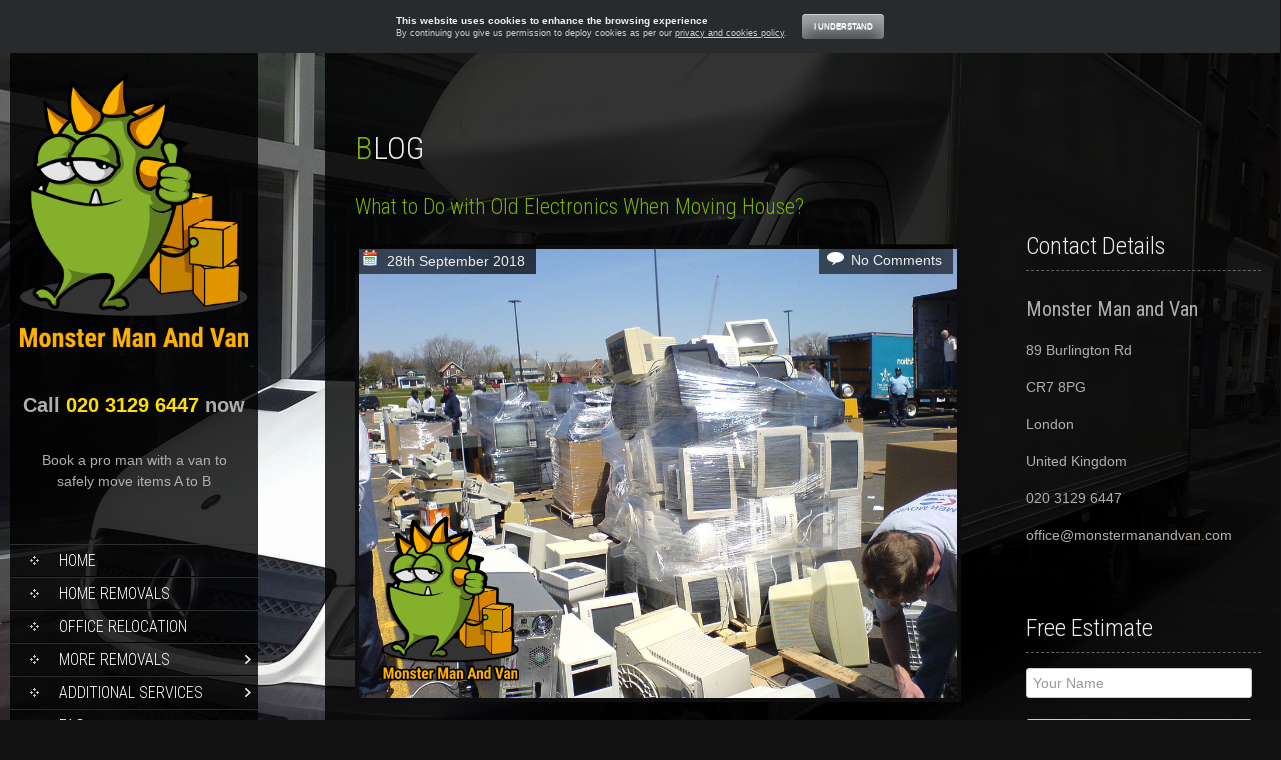

--- FILE ---
content_type: text/html; charset=UTF-8
request_url: https://monstermanandvan.com/our-blog/page/3/
body_size: 12888
content:
<!DOCTYPE html>
<html lang="en-GB">
<head>
<meta charset="UTF-8">
<meta name="viewport" content="width=device-width, initial-scale=1">

<link rel="profile" href="https://gmpg.org/xfn/11">
<link rel="pingback" href="">
<link rel="icon" type="image/x-icon" href="https://monstermanandvan.com/media/2017/01/MMWV-fav.png" />

<!-- This site is optimized with the Yoast SEO plugin v12.6.2 - https://yoast.com/wordpress/plugins/seo/ -->
<title>Our Blog &ndash; Page 3 of 8 &ndash; Monster Man and Van</title>
<meta name="description" content="Learn from the experience of the top London man and van team. Remove any risk or problems when planning a move in London with out blog tips."/>
<meta name="robots" content="max-snippet:-1, max-image-preview:large, max-video-preview:-1"/>
<link rel="canonical" href="https://monstermanandvan.com/our-blog/page/3/" />
<link rel="prev" href="https://monstermanandvan.com/our-blog/page/2/" />
<link rel="next" href="https://monstermanandvan.com/our-blog/page/4/" />
<meta property="og:locale" content="en_GB" />
<meta property="og:type" content="website" />
<meta property="og:title" content="Our Blog &ndash; Page 3 of 8 &ndash; Monster Man and Van" />
<meta property="og:description" content="Learn from the experience of the top London man and van team. Remove any risk or problems when planning a move in London with out blog tips." />
<meta property="og:url" content="https://monstermanandvan.com/our-blog/" />
<meta property="og:site_name" content="Monster Man and Van" />
<meta name="twitter:card" content="summary" />
<meta name="twitter:description" content="Learn from the experience of the top London man and van team. Remove any risk or problems when planning a move in London with out blog tips." />
<meta name="twitter:title" content="Our Blog &ndash; Page 3 of 8 &ndash; Monster Man and Van" />
<script type='application/ld+json' class='yoast-schema-graph yoast-schema-graph--main'>{"@context":"https://schema.org","@graph":[{"@type":"WebSite","@id":"https://monstermanandvan.com/#website","url":"https://monstermanandvan.com/","name":"Monster Man and Van","description":"Book a pro man with a van to safely move items A to B","potentialAction":{"@type":"SearchAction","target":"https://monstermanandvan.com/?s={search_term_string}","query-input":"required name=search_term_string"}},{"@type":"CollectionPage","@id":"https://monstermanandvan.com/our-blog/page/3/#webpage","url":"https://monstermanandvan.com/our-blog/page/3/","inLanguage":"en-GB","name":"Our Blog &ndash; Page 3 of 8 &ndash; Monster Man and Van","isPartOf":{"@id":"https://monstermanandvan.com/#website"},"description":"Learn from the experience of the top London man and van team. Remove any risk or problems when planning a move in London with out blog tips."}]}</script>
<!-- / Yoast SEO plugin. -->

<link rel='dns-prefetch' href='//ajax.googleapis.com' />
<link rel='dns-prefetch' href='//fonts.googleapis.com' />
<link rel='dns-prefetch' href='//s.w.org' />
		<script type="text/javascript">
			window._wpemojiSettings = {"baseUrl":"https:\/\/s.w.org\/images\/core\/emoji\/12.0.0-1\/72x72\/","ext":".png","svgUrl":"https:\/\/s.w.org\/images\/core\/emoji\/12.0.0-1\/svg\/","svgExt":".svg","source":{"concatemoji":"\/inc\/js\/wp-emoji-release.min.js?ver=5.3.20"}};
			!function(e,a,t){var n,r,o,i=a.createElement("canvas"),p=i.getContext&&i.getContext("2d");function s(e,t){var a=String.fromCharCode;p.clearRect(0,0,i.width,i.height),p.fillText(a.apply(this,e),0,0);e=i.toDataURL();return p.clearRect(0,0,i.width,i.height),p.fillText(a.apply(this,t),0,0),e===i.toDataURL()}function c(e){var t=a.createElement("script");t.src=e,t.defer=t.type="text/javascript",a.getElementsByTagName("head")[0].appendChild(t)}for(o=Array("flag","emoji"),t.supports={everything:!0,everythingExceptFlag:!0},r=0;r<o.length;r++)t.supports[o[r]]=function(e){if(!p||!p.fillText)return!1;switch(p.textBaseline="top",p.font="600 32px Arial",e){case"flag":return s([127987,65039,8205,9895,65039],[127987,65039,8203,9895,65039])?!1:!s([55356,56826,55356,56819],[55356,56826,8203,55356,56819])&&!s([55356,57332,56128,56423,56128,56418,56128,56421,56128,56430,56128,56423,56128,56447],[55356,57332,8203,56128,56423,8203,56128,56418,8203,56128,56421,8203,56128,56430,8203,56128,56423,8203,56128,56447]);case"emoji":return!s([55357,56424,55356,57342,8205,55358,56605,8205,55357,56424,55356,57340],[55357,56424,55356,57342,8203,55358,56605,8203,55357,56424,55356,57340])}return!1}(o[r]),t.supports.everything=t.supports.everything&&t.supports[o[r]],"flag"!==o[r]&&(t.supports.everythingExceptFlag=t.supports.everythingExceptFlag&&t.supports[o[r]]);t.supports.everythingExceptFlag=t.supports.everythingExceptFlag&&!t.supports.flag,t.DOMReady=!1,t.readyCallback=function(){t.DOMReady=!0},t.supports.everything||(n=function(){t.readyCallback()},a.addEventListener?(a.addEventListener("DOMContentLoaded",n,!1),e.addEventListener("load",n,!1)):(e.attachEvent("onload",n),a.attachEvent("onreadystatechange",function(){"complete"===a.readyState&&t.readyCallback()})),(n=t.source||{}).concatemoji?c(n.concatemoji):n.wpemoji&&n.twemoji&&(c(n.twemoji),c(n.wpemoji)))}(window,document,window._wpemojiSettings);
		</script>
		<style type="text/css">
img.wp-smiley,
img.emoji {
	display: inline !important;
	border: none !important;
	box-shadow: none !important;
	height: 1em !important;
	width: 1em !important;
	margin: 0 .07em !important;
	vertical-align: -0.1em !important;
	background: none !important;
	padding: 0 !important;
}
</style>
	<link rel='stylesheet' id='wp-block-library-css'  href='/inc/css/dist/block-library/style.min.css?ver=5.3.20' type='text/css' media='all' />
<link rel='stylesheet' id='contact-form-7-css'  href='https://monstermanandvan.com/ext/c1/includes/css/styles.css?ver=5.1.6' type='text/css' media='all' />
<link rel='stylesheet' id='jquery-ui-theme-css'  href='https://ajax.googleapis.com/ajax/libs/jqueryui/1.11.4/themes/trontastic/jquery-ui.min.css?ver=1.11.4' type='text/css' media='all' />
<link rel='stylesheet' id='jquery-ui-timepicker-css'  href='https://monstermanandvan.com/ext/c2/js/jquery-ui-timepicker/jquery-ui-timepicker-addon.min.css?ver=5.3.20' type='text/css' media='all' />
<link rel='stylesheet' id='ilmenite-cookie-consent-css'  href='https://monstermanandvan.com/ext/i1/assets/styles/dist/cookie-banner.css?ver=2.0.4' type='text/css' media='all' />
<link rel='stylesheet' id='skt_full_width-gfonts-css'  href='//fonts.googleapis.com/css?family=Roboto+Condensed%3A400%2C300%2C300italic%2C400italic%2C700%2C700italic&#038;ver=5.3.20' type='text/css' media='all' />
<link rel='stylesheet' id='skt_full_width-fonts-css'  href='//fonts.googleapis.com/css?family=Roboto%3A400%2C300%2C700&#038;ver=5.3.20' type='text/css' media='all' />
<link rel='stylesheet' id='skt_full_width-basic-style-css'  href='/css/style.css?ver=5.3.20' type='text/css' media='all' />
<link rel='stylesheet' id='skt_full_width-layout-css'  href='/template/css/layouts/sidebar-content.css?ver=5.3.20' type='text/css' media='all' />
<link rel='stylesheet' id='skt_full_width-supersized-default-theme-css'  href='/template/css/supersized.css?ver=5.3.20' type='text/css' media='all' />
<link rel='stylesheet' id='skt_full_width-supersized-style-css'  href='/template/css/supersized.shutter.css?ver=5.3.20' type='text/css' media='all' />
<link rel='stylesheet' id='skt_full_width-editor-style-css'  href='/template/editor-style.css?ver=5.3.20' type='text/css' media='all' />
<link rel='stylesheet' id='skt_full_width-main-style-css'  href='/template/css/main.css?ver=5.3.20' type='text/css' media='all' />
<script type='text/javascript' src='/inc/js/jquery/jquery.js?ver=1.12.4-wp'></script>
<script type='text/javascript' src='/inc/js/jquery/jquery-migrate.min.js?ver=1.4.1'></script>
<script type='text/javascript' src='/template/js/jquery.easing.min.js?ver=5.3.20'></script>
<script type='text/javascript' src='/template/js/supersized.3.2.7.min.js?ver=5.3.20'></script>
<script type='text/javascript' src='/template/js/supersized.shutter.js?ver=5.3.20'></script>
<script type='text/javascript' src='/template/js/fotorama.js?ver=5.3.20'></script>
<script type='text/javascript' src='/template/js/lightbox.js?ver=5.3.20'></script>
<link rel='https://api.w.org/' href='https://monstermanandvan.com/wp-json/' />
<link rel="EditURI" type="application/rsd+xml" title="RSD" href="https://monstermanandvan.com/xmlrpc.php?rsd" />
<link rel="wlwmanifest" type="application/wlwmanifest+xml" href="/inc/wlwmanifest.xml" /> 
<meta name="generator" content="" />
		<style></style><style>.main-navigation {	margin-bottom: -5px;}</style><style>.main-navigation {	margin-bottom: 15px;}</style><link href="https://fonts.googleapis.com/css?family=Roboto+Condensed" rel='stylesheet' type='text/css' /><link href="https://fonts.googleapis.com/css?family=Roboto+Condensed" rel='stylesheet' type='text/css' /><style>#site-nav ul li a{background-image:url(https://monstermanandvan.com/template/images/nav-icon.png)}#site-nav ul li a:hover, #site-nav li.current_page_item a{background-image:url(https://monstermanandvan.com/template/images/nav-icon-hover.png)}#site-nav ul li a{color:#ffffff;}#site-nav ul li a:hover, #site-nav li.current_page_item a, #site-nav li.current_page_parent a{color:#7BB303;}div.slide-title a, h2.entry-title a{color:#7BB303;}mark, ins, a, .header .logo h1.site-title:first-letter, h2#page-title:first-letter,.archive h1.page-title:first-letter,.page h1.entry-title:first-letter, h2#page-title:first-letter,.archive h1.page-title:first-letter,.page h1.entry-title:first-letter, .single-post h1.entry-title:first-letter, .entry-meta a, .search h1.entry-title:first-letter,.archive h1.entry-title:first-letter, .read-more a, .recent-post .post-box .post-text a, aside ul li a, .widget ul li a, h3.company-title:first-letter, .footer-menu ul li a, .social a, .footer-bottom a{color:#7BB303;}button, html input[type="button"], input[type="reset"],input[type="submit"]{background-color:#7BB303;}div.slide-title a:hover, h2.entry-title a:hover{color:#3f8d03;} a:hover, entry-meta a:hover, .read-more a:hover, .recent-post .post-box .post-text a:hover, aside ul li a:hover, .widget ul li a:hover, .footer-menu ul li a:hover, .social a:hover, .footer-bottom a:hover{color:#3f8d03;}button:hover, html input[type="button"]:hover, input[type="reset"]:hover,input[type="submit"]:hover{background-color:#3f8d03;}.pagination ul  > li  > a, .pagination ul  > li  > span{background:linear-gradient(#89b219, #3f8d03) !important; background:-moz-linear-gradient(#89b219, #3f8d03) !important; background:-webkit-linear-gradient(#89b219, #3f8d03) !important; background:-o-linear-gradient(#89b219, #3f8d03) !important;}.pagination ul  > li:hover > a, .pagination ul  > li > span.current{background:linear-gradient(#3f8d03, #89b219) !important; background:-moz-linear-gradient(#3f8d03, #89b219) !important; background:-webkit-linear-gradient(#3f8d03, #89b219) !important; background:-o-linear-gradient(#3f8d03, #89b219) !important;}body{color:#AEAEAE;}body{font-family:"Arial", sans-serif;}h1, h2, h3, h4, h5, h6, h1 a, h2 a, h3 a, h4 a, h5 a, h6 a{font-family:"Roboto Condensed", sans-serif !important;}#site-nav{font-family:"Roboto Condensed", sans-serif !important;}body{font-size:14px;}#site-nav{font-size:16px;}h1{font-size:32px !important;}h2{font-size:24px !important;}h3{font-size:20px !important;}h4{font-size:18px !important;}h5{font-size:16px !important;}h6{font-size:14px !important;}.header .logo, .header{background-color:rgba(0,0,0,0.8)}#site-nav{background-color:rgba(0,0,0,0.8)}#site-nav ul li:hover ul{background-color:rgba(0,0,0,0.8)}div.slide-title span, .slide-description span{background-color:rgba(0,0,0,0.8)}#site-nav ul li:hover, #site-nav li.current_page_item{background-color:rgba(0,0,0,0.8)}#content{background-color:rgba(0,0,0,0.8);}#colophon{background-color:rgba(0,0,0,0.9)}.footer-bottom{background-color:rgba(0,0,0,0.8)}h2#page-title:first-letter, .archive h1.page-title:first-letter, .page h1.entry-title:first-letter{color:#7BB303}.social a:hover .icon{background-color:#7BB303}h2#page-title, .archive h1.page-title, .page h1.entry-title{color:#eeeded}</style>    
	<script type="text/javascript">	
	jQuery(window).load(function() {
		jQuery.supersized({
			// Functionality
			slideshow               :   1,			// Slideshow on/off
			autoplay				:	1, 
			start_slide             :   1,			
			stop_loop				:	0,
			random					: 	0,
			slide_interval          :   5000,		
			transition              :   1, 			
			transition_speed		:	1000,		 
			new_window				:	1,			// Image links open in new window/tab
			pause_hover             :   0,			// Pause slideshow on hover
			keyboard_nav            :   1,			// Keyboard navigation on/off
			performance				:	1,			// 0-Normal, 1-Hybrid speed/quality, 2-Optimizes image quality, 3-Optimizes transition speed // (Only works for Firefox/IE, not Webkit)
			image_protect			:	0,			// Disables image dragging and right click with Javascript
	
			// Size & Position
			min_width		        :   0,			// Min width allowed (in pixels)
			min_height		        :   0,			// Min height allowed (in pixels)
			vertical_center         :   1,			// Vertically center background
			horizontal_center       :   1,			// Horizontally center background
			fit_always				:	0,			// Image will never exceed browser width or height (Ignores min. dimensions)
			fit_portrait         	:   1,			// Portrait images will not exceed browser height
			fit_landscape			:   0,			// Landscape images will not exceed browser width
	
			// Components 				
			slide_links				:	'blank',	// Individual links for each slide (Options: false, 'num', 'name', 'blank')
			thumb_links				:	1,			// Individual thumb links for each slide
			thumbnail_navigation    :   0,			// Thumbnail navigation
			slides 					:  	[			// Slideshow Images
											{image : 'https://monstermanandvan.com/media/2016/03/Relocation-van.jpg', title : '<div class="slide-title"><span><a href="#link1">Reliable Man and Van</a></span></div><div class="slide-description"><span>Small description for slide 1</span></div><div class="slide-description"><span><a href="#link1">Read More &rsaquo;</a></span></div>', thumb : 'https://monstermanandvan.com/media/2016/03/Relocation-van.jpg', url : ''},
{image : 'https://monstermanandvan.com/media/2016/03/Professional-movers.jpg', title : '<div class="slide-title"><span><a href="#link2">Licensed Movers</a></span></div><div class="slide-description"><span>Small description for slide 2</span></div><div class="slide-description"><span><a href="#link2">Read More &rsaquo;</a></span></div>', thumb : 'https://monstermanandvan.com/media/2016/03/Professional-movers.jpg', url : ''},
{image : 'https://monstermanandvan.com/media/2016/03/Domestic-relocations.jpg', title : '<div class="slide-title"><span>Easy Home Relocation</span></div>', thumb : 'https://monstermanandvan.com/media/2016/03/Domestic-relocations.jpg', url : ''},
										],
			// Theme Options 
			progress_bar			:	1,			// Timer for each slide			
			mouse_scrub				:	0
		});
		
		// hide controller if only 1 image exist.
		var cntSlide = jQuery('ul#thumb-list li').length;
		if( cntSlide < 2 ){
			jQuery('#controls-wrapper').css('visibility','hidden');
		}
	});
	
	</script>	<script>
    jQuery(document).ready(function() {
        jQuery("#header-bottom-shape").click(function(){
            if ( jQuery( ".show_hide_header" ).is( ":hidden" ) ) {
                jQuery( ".show_hide_header" ).slideDown("slow");
            } else {
                jQuery( ".show_hide_header" ).slideUp("slow");
            }
            jQuery( this ).toggleClass('showDown');
        });
        jQuery( "#site-nav li:last" ).addClass("noBottomBorder");
        jQuery( "#site-nav li:parent" ).find('ul.sub-menu').parent().addClass("haschild");
    });
	</script>
    		<style type="text/css">
		
	</style>
	<style type="text/css" id="custom-background-css">
body.custom-background { background-image: url("https://monstermanandvan.com/media/2016/03/Relocation-van.jpg"); background-position: left top; background-size: auto; background-repeat: repeat; background-attachment: scroll; }
</style>
	
<link rel="stylesheet" type="text/css" href="https://monstermanandvan.com/template/css/style_base.css">
</head>

<body class="blog paged custom-background paged-3 has-ilcc-banner ilcc-style-top">
<div id="page" class="hfeed site">
	
	
    <div id="wrapper">
        <div id="secondary" class="widget-area home_front_wrap" role="complementary">
            <div class="header">
                <div class="logo">
                    <h1 class="site-title"><a href="https://monstermanandvan.com/" rel="home">
                    		                    	<img src="https://monstermanandvan.com/media/2016/08/MMWV-logo-2.png" />
                                            </a></h1>
		    <p class="number">Call <a href="tel:+442031296447">020 3129 6447</a> now</p>
                    <p class="site-description">Book a pro man with a van to safely move items A to B</p><br />
                </div>
              	<div class="show_hide_header">
                    <div id="site-nav">
                        <h1 class="menu-toggle"></h1>
                        <div class="screen-reader-text skip-link"><a href="#content">Skip to content</a></div>
                        <ul id="menu-main-menu" class="nav"><li id="menu-item-41" class="menu-item menu-item-type-post_type menu-item-object-page menu-item-home menu-item-41"><a href="https://monstermanandvan.com/">Home</a></li>
<li id="menu-item-46" class="menu-item menu-item-type-post_type menu-item-object-page menu-item-46"><a href="https://monstermanandvan.com/home-removals/">Home Removals</a></li>
<li id="menu-item-48" class="menu-item menu-item-type-post_type menu-item-object-page menu-item-48"><a href="https://monstermanandvan.com/office-relocation/">Office Relocation</a></li>
<li id="menu-item-54" class="menu-item menu-item-type-custom menu-item-object-custom menu-item-has-children menu-item-54"><a href="#">More Removals</a>
<ul class="sub-menu">
	<li id="menu-item-44" class="menu-item menu-item-type-post_type menu-item-object-page menu-item-44"><a href="https://monstermanandvan.com/fragile-item-moving/">Fragile Item Moving</a></li>
	<li id="menu-item-45" class="menu-item menu-item-type-post_type menu-item-object-page menu-item-45"><a href="https://monstermanandvan.com/furniture-collection/">Furniture Collection</a></li>
	<li id="menu-item-51" class="menu-item menu-item-type-post_type menu-item-object-page menu-item-51"><a href="https://monstermanandvan.com/small-single-items-removals/">Small  Removals</a></li>
	<li id="menu-item-53" class="menu-item menu-item-type-post_type menu-item-object-page menu-item-53"><a href="https://monstermanandvan.com/store-deliveries/">Store Deliveries</a></li>
</ul>
</li>
<li id="menu-item-55" class="menu-item menu-item-type-custom menu-item-object-custom menu-item-has-children menu-item-55"><a href="#">Additional Services</a>
<ul class="sub-menu">
	<li id="menu-item-42" class="menu-item menu-item-type-post_type menu-item-object-page menu-item-42"><a href="https://monstermanandvan.com/end-tenancy-cleaning/">End of Tenancy Cleaning</a></li>
	<li id="menu-item-50" class="menu-item menu-item-type-post_type menu-item-object-page menu-item-50"><a href="https://monstermanandvan.com/rubbish-removal/">Rubbish Removal</a></li>
	<li id="menu-item-49" class="menu-item menu-item-type-post_type menu-item-object-page menu-item-49"><a href="https://monstermanandvan.com/packing-services/">Packing Services</a></li>
	<li id="menu-item-52" class="menu-item menu-item-type-post_type menu-item-object-page menu-item-52"><a href="https://monstermanandvan.com/storage-services/">Storage Services</a></li>
</ul>
</li>
<li id="menu-item-43" class="menu-item menu-item-type-post_type menu-item-object-page menu-item-43"><a href="https://monstermanandvan.com/faq/">FAQ</a></li>
<li id="menu-item-72" class="menu-item menu-item-type-post_type menu-item-object-page current-menu-item page_item page-item-70 current_page_item current_page_parent menu-item-72"><a href="https://monstermanandvan.com/our-blog/" aria-current="page">Our Blog</a></li>
<li id="menu-item-156" class="menu-item menu-item-type-post_type menu-item-object-page menu-item-156"><a href="https://monstermanandvan.com/our-london-branches/">Our London Branches</a></li>
<li id="menu-item-237" class="menu-item menu-item-type-post_type menu-item-object-page menu-item-237"><a href="https://monstermanandvan.com/south-london-transport-guide/">South London transport guide</a></li>
<li id="menu-item-238" class="menu-item menu-item-type-post_type menu-item-object-page menu-item-238"><a href="https://monstermanandvan.com/north-east-london-transport-guide/">North and East London Transport Guide</a></li>
<li id="menu-item-169" class="menu-item menu-item-type-post_type menu-item-object-page menu-item-169"><a href="https://monstermanandvan.com/prices/">Prices</a></li>
</ul>                    </div><!-- site-nav -->
                                    </div>
                <div class="header-bottom"  style="background:url(https://monstermanandvan.com/template/images/header-bottom-shape.png ) no-repeat;" >
                    <div id="header-bottom-shape">
                    </div><!-- header-bottom-shape2 -->
                </div><!-- header-bottom -->
                   <div class="clear"></div> 
            </div><!-- header -->
        </div><!-- secondary -->
        
    <div id="primary" class="content-area">
        <div id="content" class="site-content container">
            <main id="main" class="site-main" role="main">
                <header class="page"><h1 class="entry-title">BLOG</h1></header>
                <div class="blog-post">
                                                                                            <div class="blog-post-repeat">
<article id="post-461" class="post-461 post type-post status-publish format-standard has-post-thumbnail hentry category-professional-advice">
	<header class="entry-header">
		<h2 class="entry-title"><a href="https://monstermanandvan.com/old-electronics-moving-house/" rel="bookmark">What to Do with Old Electronics When Moving House?</a></h2>
                  <div class="postmeta">
                        	<div class="post-date">28th September 2018</div><!-- post-date -->
                            <div class="post-comment">No Comments</div><!-- post-comment --><div class="clear"></div>
						</div><!-- postmeta -->
							        <div class="post-thumb"><img width="1024" height="768" src="https://monstermanandvan.com/media/2018/09/blog-MMAV-1.jpg" class="attachment-post-thumbnail size-post-thumbnail wp-post-image" alt="" srcset="https://monstermanandvan.com/media/2018/09/blog-MMAV-1.jpg 1024w, https://monstermanandvan.com/media/2018/09/blog-MMAV-1-300x225.jpg 300w, https://monstermanandvan.com/media/2018/09/blog-MMAV-1-768x576.jpg 768w" sizes="(max-width: 1024px) 100vw, 1024px" />        </div><!-- post-thumb -->
	</header><!-- .entry-header -->

		<div class="entry-summary">
		<p>Moving is an ideal opportunity to declutter and get rid of old and unwanted household items. You probably have electronic waste you wish to dispose of responsibly. Electronic waste, or e-waste, is any electric device that is not functional and needs to be discarded. When disposing of this kind of waste, such as kitchen appliances, [&hellip;]</p>
         <div class="read-more"><a href="https://monstermanandvan.com/old-electronics-moving-house/">Read More...</a></div>
	</div><!-- .entry-summary -->
	
	<footer class="entry-meta" style="display:none;">
					
					
		
			</footer><!-- .entry-meta -->
</article><!-- #post-## -->
</div><!-- blog-post-repeat -->                                                    <div class="blog-post-repeat">
<article id="post-454" class="post-454 post type-post status-publish format-standard has-post-thumbnail hentry category-professional-advice">
	<header class="entry-header">
		<h2 class="entry-title"><a href="https://monstermanandvan.com/guide-borough-kingston-upon-thames/" rel="bookmark">Your Guide to the Borough of Kingston upon Thames</a></h2>
                  <div class="postmeta">
                        	<div class="post-date">14th September 2018</div><!-- post-date -->
                            <div class="post-comment">No Comments</div><!-- post-comment --><div class="clear"></div>
						</div><!-- postmeta -->
							        <div class="post-thumb"><img width="1385" height="923" src="https://monstermanandvan.com/media/2018/09/blog-MMAV.jpg" class="attachment-post-thumbnail size-post-thumbnail wp-post-image" alt="" srcset="https://monstermanandvan.com/media/2018/09/blog-MMAV.jpg 1385w, https://monstermanandvan.com/media/2018/09/blog-MMAV-300x200.jpg 300w, https://monstermanandvan.com/media/2018/09/blog-MMAV-768x512.jpg 768w, https://monstermanandvan.com/media/2018/09/blog-MMAV-1024x682.jpg 1024w" sizes="(max-width: 1385px) 100vw, 1385px" />        </div><!-- post-thumb -->
	</header><!-- .entry-header -->

		<div class="entry-summary">
		<p>the oldest Royal Borough in the country and it is home to some of the busiest and largest shopping centres in London. It is classified as an Outer borough and despite that, it is one of the most visited spots in the English capital. Kingston upon Thames will offer you a fantastic mixture of city [&hellip;]</p>
         <div class="read-more"><a href="https://monstermanandvan.com/guide-borough-kingston-upon-thames/">Read More...</a></div>
	</div><!-- .entry-summary -->
	
	<footer class="entry-meta" style="display:none;">
					
					
		
			</footer><!-- .entry-meta -->
</article><!-- #post-## -->
</div><!-- blog-post-repeat -->                                                    <div class="blog-post-repeat">
<article id="post-449" class="post-449 post type-post status-publish format-standard has-post-thumbnail hentry category-professional-advice">
	<header class="entry-header">
		<h2 class="entry-title"><a href="https://monstermanandvan.com/tape-many-ways-can-use-moving/" rel="bookmark">Tape – The Many Ways You Can Use It When Moving</a></h2>
                  <div class="postmeta">
                        	<div class="post-date">24th August 2018</div><!-- post-date -->
                            <div class="post-comment">No Comments</div><!-- post-comment --><div class="clear"></div>
						</div><!-- postmeta -->
							        <div class="post-thumb"><img width="1386" height="1362" src="https://monstermanandvan.com/media/2018/08/blog-MMAV-1.jpg" class="attachment-post-thumbnail size-post-thumbnail wp-post-image" alt="" srcset="https://monstermanandvan.com/media/2018/08/blog-MMAV-1.jpg 1386w, https://monstermanandvan.com/media/2018/08/blog-MMAV-1-300x295.jpg 300w, https://monstermanandvan.com/media/2018/08/blog-MMAV-1-768x755.jpg 768w, https://monstermanandvan.com/media/2018/08/blog-MMAV-1-1024x1006.jpg 1024w" sizes="(max-width: 1386px) 100vw, 1386px" />        </div><!-- post-thumb -->
	</header><!-- .entry-header -->

		<div class="entry-summary">
		<p>Unless you have decided to use the services of skilled and qualified packers in London, you will need to learn a thing or two about the different packing supplies which you will need to use to prep your items for their transit. When someone says “packing materials,” most people think of cardboard boxes and bubble [&hellip;]</p>
         <div class="read-more"><a href="https://monstermanandvan.com/tape-many-ways-can-use-moving/">Read More...</a></div>
	</div><!-- .entry-summary -->
	
	<footer class="entry-meta" style="display:none;">
					
					
		
			</footer><!-- .entry-meta -->
</article><!-- #post-## -->
</div><!-- blog-post-repeat -->                                                    <div class="blog-post-repeat">
<article id="post-445" class="post-445 post type-post status-publish format-standard has-post-thumbnail hentry category-professional-advice">
	<header class="entry-header">
		<h2 class="entry-title"><a href="https://monstermanandvan.com/cope-stress-moving/" rel="bookmark">How to Cope with the Stress of Moving</a></h2>
                  <div class="postmeta">
                        	<div class="post-date">10th August 2018</div><!-- post-date -->
                            <div class="post-comment">No Comments</div><!-- post-comment --><div class="clear"></div>
						</div><!-- postmeta -->
							        <div class="post-thumb"><img width="1429" height="953" src="https://monstermanandvan.com/media/2018/08/blog-MMAV.jpg" class="attachment-post-thumbnail size-post-thumbnail wp-post-image" alt="" srcset="https://monstermanandvan.com/media/2018/08/blog-MMAV.jpg 1429w, https://monstermanandvan.com/media/2018/08/blog-MMAV-300x200.jpg 300w, https://monstermanandvan.com/media/2018/08/blog-MMAV-768x512.jpg 768w, https://monstermanandvan.com/media/2018/08/blog-MMAV-1024x683.jpg 1024w" sizes="(max-width: 1429px) 100vw, 1429px" />        </div><!-- post-thumb -->
	</header><!-- .entry-header -->

		<div class="entry-summary">
		<p>Moving house is definitely an exciting step to make. It opens new opportunities for you and your family. It means a change of scenery, adventure and chances to make your life better. But the very process of planning and carrying out the job can come with quite a bit of stress that can even be [&hellip;]</p>
         <div class="read-more"><a href="https://monstermanandvan.com/cope-stress-moving/">Read More...</a></div>
	</div><!-- .entry-summary -->
	
	<footer class="entry-meta" style="display:none;">
					
					
		
			</footer><!-- .entry-meta -->
</article><!-- #post-## -->
</div><!-- blog-post-repeat -->                                                    <div class="blog-post-repeat">
<article id="post-441" class="post-441 post type-post status-publish format-standard has-post-thumbnail hentry category-professional-advice">
	<header class="entry-header">
		<h2 class="entry-title"><a href="https://monstermanandvan.com/need-climate-controlled-storage/" rel="bookmark">Do You Need Climate-Controlled Storage?</a></h2>
                  <div class="postmeta">
                        	<div class="post-date">27th July 2018</div><!-- post-date -->
                            <div class="post-comment">No Comments</div><!-- post-comment --><div class="clear"></div>
						</div><!-- postmeta -->
							        <div class="post-thumb"><img width="1385" height="920" src="https://monstermanandvan.com/media/2018/07/blog-MMAV-1.jpg" class="attachment-post-thumbnail size-post-thumbnail wp-post-image" alt="" srcset="https://monstermanandvan.com/media/2018/07/blog-MMAV-1.jpg 1385w, https://monstermanandvan.com/media/2018/07/blog-MMAV-1-300x199.jpg 300w, https://monstermanandvan.com/media/2018/07/blog-MMAV-1-768x510.jpg 768w, https://monstermanandvan.com/media/2018/07/blog-MMAV-1-1024x680.jpg 1024w" sizes="(max-width: 1385px) 100vw, 1385px" />        </div><!-- post-thumb -->
	</header><!-- .entry-header -->

		<div class="entry-summary">
		<p>When moving, you need to make several important decisions to make the transition as smooth and stress-free as possible. You need to pack your belongings, plan on whom to inform about your removal, hire a reputable man and van in Plaistow E13, for example, or rent a storage unit. Downsizing or moving out of a [&hellip;]</p>
         <div class="read-more"><a href="https://monstermanandvan.com/need-climate-controlled-storage/">Read More...</a></div>
	</div><!-- .entry-summary -->
	
	<footer class="entry-meta" style="display:none;">
					
					
		
			</footer><!-- .entry-meta -->
</article><!-- #post-## -->
</div><!-- blog-post-repeat -->                                                    <div class="blog-post-repeat">
<article id="post-435" class="post-435 post type-post status-publish format-standard has-post-thumbnail hentry category-professional-advice">
	<header class="entry-header">
		<h2 class="entry-title"><a href="https://monstermanandvan.com/3-key-areas-beautiful-borough-hounslow/" rel="bookmark">3 Key Areas in the Beautiful Borough of Hounslow</a></h2>
                  <div class="postmeta">
                        	<div class="post-date">13th July 2018</div><!-- post-date -->
                            <div class="post-comment">No Comments</div><!-- post-comment --><div class="clear"></div>
						</div><!-- postmeta -->
							        <div class="post-thumb"><img width="640" height="427" src="https://monstermanandvan.com/media/2018/07/blog-MMAV.jpg" class="attachment-post-thumbnail size-post-thumbnail wp-post-image" alt="" srcset="https://monstermanandvan.com/media/2018/07/blog-MMAV.jpg 640w, https://monstermanandvan.com/media/2018/07/blog-MMAV-300x200.jpg 300w" sizes="(max-width: 640px) 100vw, 640px" />        </div><!-- post-thumb -->
	</header><!-- .entry-header -->

		<div class="entry-summary">
		<p>Hounslow is one of the 33 official boroughs of London. It lies on the south of the River Thames on a stretch of an area that starts near Central London and ends with the border of the metropolitan area. At the present moment, it has been estimated, the population of the borough of Hounslow is [&hellip;]</p>
         <div class="read-more"><a href="https://monstermanandvan.com/3-key-areas-beautiful-borough-hounslow/">Read More...</a></div>
	</div><!-- .entry-summary -->
	
	<footer class="entry-meta" style="display:none;">
					
					
		
			</footer><!-- .entry-meta -->
</article><!-- #post-## -->
</div><!-- blog-post-repeat -->                                                    <div class="blog-post-repeat">
<article id="post-431" class="post-431 post type-post status-publish format-standard has-post-thumbnail hentry category-professional-advice">
	<header class="entry-header">
		<h2 class="entry-title"><a href="https://monstermanandvan.com/things-people-forget-planning-removal/" rel="bookmark">Things That People Forget When Planning a Removal</a></h2>
                  <div class="postmeta">
                        	<div class="post-date">22nd June 2018</div><!-- post-date -->
                            <div class="post-comment">No Comments</div><!-- post-comment --><div class="clear"></div>
						</div><!-- postmeta -->
							        <div class="post-thumb"><img width="720" height="720" src="https://monstermanandvan.com/media/2018/06/blog-MMAV-1.jpg" class="attachment-post-thumbnail size-post-thumbnail wp-post-image" alt="" srcset="https://monstermanandvan.com/media/2018/06/blog-MMAV-1.jpg 720w, https://monstermanandvan.com/media/2018/06/blog-MMAV-1-150x150.jpg 150w, https://monstermanandvan.com/media/2018/06/blog-MMAV-1-300x300.jpg 300w" sizes="(max-width: 720px) 100vw, 720px" />        </div><!-- post-thumb -->
	</header><!-- .entry-header -->

		<div class="entry-summary">
		<p>Moving house is a complex job and one that takes a lot of planning and preparation to complete in a proper and fast manner. The thing is that no matter how well you think you have prepared for your relocation, chances are that you’ve let a few things slip out of your mind. We are [&hellip;]</p>
         <div class="read-more"><a href="https://monstermanandvan.com/things-people-forget-planning-removal/">Read More...</a></div>
	</div><!-- .entry-summary -->
	
	<footer class="entry-meta" style="display:none;">
					
					
		
			</footer><!-- .entry-meta -->
</article><!-- #post-## -->
</div><!-- blog-post-repeat -->                                                    <div class="blog-post-repeat">
<article id="post-426" class="post-426 post type-post status-publish format-standard has-post-thumbnail hentry category-professional-advice">
	<header class="entry-header">
		<h2 class="entry-title"><a href="https://monstermanandvan.com/move-furniture-buy-new-relocating/" rel="bookmark">Move Your Furniture or Buy New When Relocating</a></h2>
                  <div class="postmeta">
                        	<div class="post-date">8th June 2018</div><!-- post-date -->
                            <div class="post-comment">No Comments</div><!-- post-comment --><div class="clear"></div>
						</div><!-- postmeta -->
							        <div class="post-thumb"><img width="1280" height="851" src="https://monstermanandvan.com/media/2018/06/blog-MMAV.jpg" class="attachment-post-thumbnail size-post-thumbnail wp-post-image" alt="" srcset="https://monstermanandvan.com/media/2018/06/blog-MMAV.jpg 1280w, https://monstermanandvan.com/media/2018/06/blog-MMAV-300x199.jpg 300w, https://monstermanandvan.com/media/2018/06/blog-MMAV-768x511.jpg 768w, https://monstermanandvan.com/media/2018/06/blog-MMAV-1024x681.jpg 1024w" sizes="(max-width: 1280px) 100vw, 1280px" />        </div><!-- post-thumb -->
	</header><!-- .entry-header -->

		<div class="entry-summary">
		<p>When you are relocating to a new home, you will face a number of dilemmas. Should you transport your items with your car or hire a reliable man and van in Tooting SW17 to that for you? Should you schedule your move on a weekend or during the workweek? Is it appropriate to tip your [&hellip;]</p>
         <div class="read-more"><a href="https://monstermanandvan.com/move-furniture-buy-new-relocating/">Read More...</a></div>
	</div><!-- .entry-summary -->
	
	<footer class="entry-meta" style="display:none;">
					
					
		
			</footer><!-- .entry-meta -->
</article><!-- #post-## -->
</div><!-- blog-post-repeat -->                                                    <div class="blog-post-repeat">
<article id="post-417" class="post-417 post type-post status-publish format-standard has-post-thumbnail hentry category-professional-advice">
	<header class="entry-header">
		<h2 class="entry-title"><a href="https://monstermanandvan.com/moving-advice-wine-connoisseurs/" rel="bookmark">Moving Advice for Wine Connoisseurs</a></h2>
                  <div class="postmeta">
                        	<div class="post-date">25th May 2018</div><!-- post-date -->
                            <div class="post-comment">No Comments</div><!-- post-comment --><div class="clear"></div>
						</div><!-- postmeta -->
							        <div class="post-thumb"><img width="1387" height="924" src="https://monstermanandvan.com/media/2018/05/blog-MMAV-1.jpg" class="attachment-post-thumbnail size-post-thumbnail wp-post-image" alt="" srcset="https://monstermanandvan.com/media/2018/05/blog-MMAV-1.jpg 1387w, https://monstermanandvan.com/media/2018/05/blog-MMAV-1-300x200.jpg 300w, https://monstermanandvan.com/media/2018/05/blog-MMAV-1-768x512.jpg 768w, https://monstermanandvan.com/media/2018/05/blog-MMAV-1-1024x682.jpg 1024w" sizes="(max-width: 1387px) 100vw, 1387px" />        </div><!-- post-thumb -->
	</header><!-- .entry-header -->

		<div class="entry-summary">
		<p>“Beer is made by men, wine by God” – this is one of the most famous quotes of Martin Luther and it if you are a wine connoisseur, you will certainly agree with it. Another thing with which you will probably agree is that moving your wine collection is not an easy job, especially when [&hellip;]</p>
         <div class="read-more"><a href="https://monstermanandvan.com/moving-advice-wine-connoisseurs/">Read More...</a></div>
	</div><!-- .entry-summary -->
	
	<footer class="entry-meta" style="display:none;">
					
					
		
			</footer><!-- .entry-meta -->
</article><!-- #post-## -->
</div><!-- blog-post-repeat -->                                                    <div class="blog-post-repeat">
<article id="post-413" class="post-413 post type-post status-publish format-standard has-post-thumbnail hentry category-professional-advice">
	<header class="entry-header">
		<h2 class="entry-title"><a href="https://monstermanandvan.com/skills-you-should-have-when-living-on-your-own/" rel="bookmark">Skills You Should Have When Living on Your Own</a></h2>
                  <div class="postmeta">
                        	<div class="post-date">11th May 2018</div><!-- post-date -->
                            <div class="post-comment">No Comments</div><!-- post-comment --><div class="clear"></div>
						</div><!-- postmeta -->
							        <div class="post-thumb"><img width="1385" height="1039" src="https://monstermanandvan.com/media/2018/05/blog-MMAV.jpg" class="attachment-post-thumbnail size-post-thumbnail wp-post-image" alt="" srcset="https://monstermanandvan.com/media/2018/05/blog-MMAV.jpg 1385w, https://monstermanandvan.com/media/2018/05/blog-MMAV-300x225.jpg 300w, https://monstermanandvan.com/media/2018/05/blog-MMAV-768x576.jpg 768w, https://monstermanandvan.com/media/2018/05/blog-MMAV-1024x768.jpg 1024w" sizes="(max-width: 1385px) 100vw, 1385px" />        </div><!-- post-thumb -->
	</header><!-- .entry-header -->

		<div class="entry-summary">
		<p>If you are planning to move out of your parents’ house or move from a dorm to your own apartment, there are few things to consider first. Living on your own is not all about freedom and enjoying making your own decisions. It is also about responsibilities, surviving without anyone’s help and getting used to [&hellip;]</p>
         <div class="read-more"><a href="https://monstermanandvan.com/skills-you-should-have-when-living-on-your-own/">Read More...</a></div>
	</div><!-- .entry-summary -->
	
	<footer class="entry-meta" style="display:none;">
					
					
		
			</footer><!-- .entry-meta -->
</article><!-- #post-## -->
</div><!-- blog-post-repeat -->                                                                                                <div class="pagination"><div><ul><li><span>3 of 8</span></li><li><a class="prev page-numbers" href="https://monstermanandvan.com/our-blog/page/2/">&laquo; Previous</a></li><li><a class="page-numbers" href="https://monstermanandvan.com/our-blog/page/1/">1</a></li><li><a class="page-numbers" href="https://monstermanandvan.com/our-blog/page/2/">2</a></li><li><span aria-current="page" class="page-numbers current">3</span></li><li><a class="page-numbers" href="https://monstermanandvan.com/our-blog/page/4/">4</a></li><li><a class="page-numbers" href="https://monstermanandvan.com/our-blog/page/5/">5</a></li><li><span class="page-numbers dots">&hellip;</span></li><li><a class="page-numbers" href="https://monstermanandvan.com/our-blog/page/8/">8</a></li><li><a class="next page-numbers" href="https://monstermanandvan.com/our-blog/page/4/">Next &raquo;</a></li></ul></div></div>                                    </div><!-- blog-post -->
                <div id="sidebar">
    
    <aside id="text-7" class="widget widget_text"><h2 class="widget-title">Contact Details</h2>			<div class="textwidget"><ul>
<li><h3>Monster Man and Van</h3>
<li>89 Burlington Rd
<li>CR7 8PG
<li>London
<li>United Kingdom
<li>020 3129 6447
<li><a href="/cdn-cgi/l/email-protection" class="__cf_email__" data-cfemail="28474e4e414b4d684547465b5c4d5a45494649464c5e4946064b4745">[email&#160;protected]</a>
</ul></div>
		</aside><aside id="text-8" class="widget widget_text"><h2 class="widget-title">Free Estimate</h2>			<div class="textwidget"><div role="form" class="wpcf7" id="wpcf7-f58-o1" lang="en-GB" dir="ltr">
<div class="screen-reader-response"></div>
<form action="/our-blog/page/3/#wpcf7-f58-o1" method="post" class="wpcf7-form" novalidate="novalidate">
<div style="display: none;">
<input type="hidden" name="_wpcf7" value="58" />
<input type="hidden" name="_wpcf7_version" value="5.1.6" />
<input type="hidden" name="_wpcf7_locale" value="en_GB" />
<input type="hidden" name="_wpcf7_unit_tag" value="wpcf7-f58-o1" />
<input type="hidden" name="_wpcf7_container_post" value="0" />
</div>
<p><span class="wpcf7-form-control-wrap your-name"><input type="text" name="your-name" value="" size="26" class="wpcf7-form-control wpcf7-text wpcf7-validates-as-required" aria-required="true" aria-invalid="false" placeholder="Your Name" /></span> </p>
<p><span class="wpcf7-form-control-wrap your-email"><input type="email" name="your-email" value="" size="26" class="wpcf7-form-control wpcf7-text wpcf7-email wpcf7-validates-as-required wpcf7-validates-as-email" aria-required="true" aria-invalid="false" placeholder="Your Email" /></span> </p>
<p><span class="wpcf7-form-control-wrap your-phone"><input type="text" name="your-phone" value="" size="18" class="wpcf7-form-control wpcf7-text wpcf7-validates-as-required" aria-required="true" aria-invalid="false" placeholder="Phone" /></span> </p>
<p><span class="wpcf7-form-control-wrap your-pcode"><input type="text" name="your-pcode" value="" size="15" class="wpcf7-form-control wpcf7-text wpcf7-validates-as-required" aria-required="true" aria-invalid="false" placeholder="Post Code" /></span> </p>
<p><span class="wpcf7-form-control-wrap datetime-105"><input type="text" name="datetime-105" value="" size="15" class="wpcf7-form-control wpcf7-date wpcf7-datetime" placeholder="Pick Date" /> </span></p>
<p>To Be Moved <span class="wpcf7-form-control-wrap menu-603"><select name="menu-603" class="wpcf7-form-control wpcf7-select" aria-invalid="false"><option value="">---</option><option value="Single Item">Single Item</option><option value="1 bedroom house/flat">1 bedroom house/flat</option><option value="2 bedroom house/flat">2 bedroom house/flat</option><option value="3 bedroom house/flat">3 bedroom house/flat</option><option value="Other">Other</option></select></span></p>
<p><span class="wpcf7-form-control-wrap your-message"><textarea name="your-message" cols="26" rows="6" class="wpcf7-form-control wpcf7-textarea" aria-invalid="false" placeholder="Details"></textarea></span> </p>
<p><div class="cf7-cf-turnstile" style="margin-top: 0px; margin-bottom: -15px;"> <div id="cf-turnstile-cf7-2873547479" class="cf-turnstile" data-sitekey="0x4AAAAAABdXotuaJsuKNFAy" data-theme="light" data-language="auto" data-size="normal" data-retry="auto" data-retry-interval="1000" data-action="contact-form-7" data-appearance="always"></div> <script data-cfasync="false" src="/cdn-cgi/scripts/5c5dd728/cloudflare-static/email-decode.min.js"></script><script>document.addEventListener("DOMContentLoaded", function() { setTimeout(function(){ var e=document.getElementById("cf-turnstile-cf7-2873547479"); e&&!e.innerHTML.trim()&&(turnstile.remove("#cf-turnstile-cf7-2873547479"), turnstile.render("#cf-turnstile-cf7-2873547479", {sitekey:"0x4AAAAAABdXotuaJsuKNFAy"})); }, 0); });</script> <br class="cf-turnstile-br cf-turnstile-br-cf7-2873547479"> <style>#cf-turnstile-cf7-2873547479 { margin-left: -15px; }</style> <script>document.addEventListener("DOMContentLoaded",function(){document.querySelectorAll('.wpcf7-form').forEach(function(e){e.addEventListener('submit',function(){if(document.getElementById('cf-turnstile-cf7-2873547479')){setTimeout(function(){turnstile.reset('#cf-turnstile-cf7-2873547479');},1000)}})})});</script> </div><br/><input type="submit" value="Request Quote" class="wpcf7-form-control wpcf7-submit" /></p>
<div class="wpcf7-response-output wpcf7-display-none"></div></form></div>

Check our <a href="/Plumstead-SE18/">Local Plumstead man & van</a>;<br>
And the <a href="/Nunhead-SE15/">van removal service in Nunhead</a> that we provide; <br>
along with <a href="/Millwall-E14/">the man with van team in Millwall E14</a>;<br>
And our recent new teams:
<a title="Man with a van - Southgate (N14)" href="/Southgate-N14/">Southgate, N14</a>, as well as<br>
<a href="/Ratcliff-E1/">A Ratcliff Man and Van team in E1</a><br>
And make no mistake about it. We are widely know for being a professional <a href="/Wapping-E1/">man/van removal team in Wapping (E1)</a> too.</div>
		</aside>		<aside id="recent-posts-2" class="widget widget_recent_entries">		<h2 class="widget-title">Fresh from the blog</h2>		<ul>
											<li>
					<a href="https://monstermanandvan.com/meet-affluent-kensington-chelsea/">Meet the Affluent Kensington and Chelsea</a>
									</li>
											<li>
					<a href="https://monstermanandvan.com/mindful-looking-rental-home/">What to Be Mindful of When Looking for a Rental Home</a>
									</li>
											<li>
					<a href="https://monstermanandvan.com/accident-proof-ways-pack-move-lamps/">Accident-Proof Ways to Pack and Move Lamps</a>
									</li>
											<li>
					<a href="https://monstermanandvan.com/making-summertime-office-move-easy-peasy/">Making a Summertime Office Move Easy-Peasy</a>
									</li>
					</ul>
		</aside><aside id="text-9" class="widget widget_text"><h2 class="widget-title">Best Moving Blog</h2>			<div class="textwidget"><div style="border-left: 3px solid; padding-left: 10px; border-color: rgb(82, 166, 3);">Monster Man and Van’s official Blog is a source of advice, information and ideas on how to make the most of your property removal. We provide <em>content on a wide range of general and specific issues</em> to do with home, office and establishment relocation, as well as professional advice and DIY guides. Readers can find tips on how to go about organising and scheduling the removal, as well as <u>guides on packing and inventory</u> of items. Our contributors aim to give readers ideas and inspiration on how to utilise work and living space more efficiently, and how to de-clutter and dispose of unwanted items in the <strong>most affordable way</strong>. The Blog section also features material on the dynamics of the professional moving industry as well as changes to regulations and business practices of removal companies. We believe that <em>having the right advice when moving places</em> is essential for making the process less stressful and more efficient so browse for topics and issues which interest you. The Blog is regularly updated with new, relevant content researched and summarised by <strong>dedicated contributors</strong>. We are always looking for new, relevant topics to research so keep an eye out for fresh articles every week.</div></div>
		</aside></div><!-- sidebar -->                <div class="clear"></div>
            </main><!-- main -->
    
	</div><!-- #content -->
    <div class="clear"></div>
	<footer id="colophon" class="site-footer" role="contentinfo">
    	<div class="foot_col_container">
            				<div class="footer-menu">			<div class="textwidget"></div>
		</div>			
            				<div class="social">			<div class="textwidget"></div>
		</div>			
            				<div class="contact">			<div class="textwidget"></div>
		</div>			            <div class="clear"></div>
        </div>
	</footer><!-- #colophon -->
    <div class="footer-bottom">
        <div class="foot_col_container">
            <div class="bottom-left">
                            </div><!-- bottom-left -->    
            <div class="bottom-right">
                                            </div><!-- bottom-right -->
            <div class="clear"></div>
        </div>
    </div><!-- footer-bottom -->
</div><!-- #page -->

</div><!-- #primary -->
  </div><!-- wrapper -->
  <div id="supersized-loader"></div>
    <script type="text/javascript" src="https://monstermanandvan.com/template/js/skt_script.js"></script><script type='text/javascript'>
/* <![CDATA[ */
var wpcf7 = {"apiSettings":{"root":"https:\/\/monstermanandvan.com\/wp-json\/contact-form-7\/v1","namespace":"contact-form-7\/v1"}};
/* ]]> */
</script>
<script type='text/javascript' src='https://monstermanandvan.com/ext/c1/includes/js/scripts.js?ver=5.1.6'></script>
<script type='text/javascript' src='/inc/js/jquery/ui/core.min.js?ver=1.11.4'></script>
<script type='text/javascript' src='/inc/js/jquery/ui/datepicker.min.js?ver=1.11.4'></script>
<script type='text/javascript'>
jQuery(document).ready(function(jQuery){jQuery.datepicker.setDefaults({"closeText":"Close","currentText":"Today","monthNames":["January","February","March","April","May","June","July","August","September","October","November","December"],"monthNamesShort":["Jan","Feb","Mar","Apr","May","Jun","Jul","Aug","Sep","Oct","Nov","Dec"],"nextText":"Next","prevText":"Previous","dayNames":["Sunday","Monday","Tuesday","Wednesday","Thursday","Friday","Saturday"],"dayNamesShort":["Sun","Mon","Tue","Wed","Thu","Fri","Sat"],"dayNamesMin":["S","M","T","W","T","F","S"],"dateFormat":"dS MM yy","firstDay":1,"isRTL":false});});
</script>
<script type='text/javascript' src='https://ajax.googleapis.com/ajax/libs/jqueryui/1.11.4/i18n/datepicker-en-GB.min.js?ver=1.11.4'></script>
<script type='text/javascript' src='https://monstermanandvan.com/ext/c2/js/jquery-ui-timepicker/jquery-ui-timepicker-addon.min.js?ver=5.3.20'></script>
<script type='text/javascript' src='https://monstermanandvan.com/ext/c2/js/jquery-ui-timepicker/i18n/jquery-ui-timepicker-en-GB.js?ver=5.3.20'></script>
<script type='text/javascript' src='/inc/js/jquery/ui/widget.min.js?ver=1.11.4'></script>
<script type='text/javascript' src='/inc/js/jquery/ui/mouse.min.js?ver=1.11.4'></script>
<script type='text/javascript' src='/inc/js/jquery/ui/slider.min.js?ver=1.11.4'></script>
<script type='text/javascript' src='/inc/js/jquery/ui/button.min.js?ver=1.11.4'></script>
<script type='text/javascript' src='https://monstermanandvan.com/ext/c2/js/jquery-ui-sliderAccess.js?ver=5.3.20'></script>
<script type='text/javascript'>
/* <![CDATA[ */
var ilcc = {"cookieConsentTitle":"This website uses cookies to enhance the browsing experience","cookieConsentText":"By continuing you give us permission to deploy cookies as per our <a href=\"https:\/\/ico.org.uk\/for-the-public\/online\/cookies\/\" rel=\"nofollow\">privacy and cookies policy<\/a>.","acceptText":"I Understand","style":"top"};
/* ]]> */
</script>
<script type='text/javascript' src='https://monstermanandvan.com/ext/i1/assets/scripts/dist/cookie-banner.js?ver=2.0.4'></script>
<script type='text/javascript' src='/inc/js/wp-embed.min.js?ver=5.3.20'></script>
<script type='text/javascript' data-cfasync='false' src='https://challenges.cloudflare.com/turnstile/v0/api.js?render=explicit'></script>

<script type="text/javascript">
jQuery(function($){
	$('input[name="datetime-105"]').datetimepicker({"dateFormat":"dd/mm/yy","timeFormat":"HH:mm","changeMonth":true,"changeYear":true,"yearRange":"2014:2018","addSliderAccess":true,"sliderAccessArgs":{"touchonly":true},"hourMin":8,"hourMax":19,"stepMinute":30}).datetimepicker('option', $.datepicker.regional['en-GB']).datetimepicker('option', 'minDate', "").datetimepicker('option', 'maxDate', "").datetimepicker('refresh');
});
</script>

<script type="application/ld+json">
{
"@context": "http://schema.org", 
"@type": "MovingCompany",
"name": "Monster Man and Van Ltd.",
"address": {
	"@type": "PostalAddress",
	"addressCountry": "United Kingdom",
    "addressLocality": "London",
    "postalCode":"CR7 8PG",
    "streetAddress": "89 Burlington Rd"
  	},
"telephone": "+442031296447",
"email": "office@monstermanandvan.com",
"openingHours": [
    "Mo-Fr 07:30-20:30",
    "Sa 08:30-20:30",
    "Su 08:30-19:30"
  ],
"url": "http://monstermanandvan.com/",
"image": "http://monstermanandvan.com/media/2016/03/Relocation-van.jpg",
"logo": "http://monstermanandvan.com/media/2016/08/MMWV-logo-2.png"
}
</script> 
<script defer src="https://static.cloudflareinsights.com/beacon.min.js/vcd15cbe7772f49c399c6a5babf22c1241717689176015" integrity="sha512-ZpsOmlRQV6y907TI0dKBHq9Md29nnaEIPlkf84rnaERnq6zvWvPUqr2ft8M1aS28oN72PdrCzSjY4U6VaAw1EQ==" data-cf-beacon='{"version":"2024.11.0","token":"dc74c3db4ac845499e638e9558dbfaf1","r":1,"server_timing":{"name":{"cfCacheStatus":true,"cfEdge":true,"cfExtPri":true,"cfL4":true,"cfOrigin":true,"cfSpeedBrain":true},"location_startswith":null}}' crossorigin="anonymous"></script>
</body>
</html>


--- FILE ---
content_type: text/css
request_url: https://monstermanandvan.com/template/css/main.css?ver=5.3.20
body_size: 10399
content:
/* 
**** The file with .less extension has been provided for reference to be used by other developers. Do not touch it if you don't know what it is.
**** Main Stylesheet Document of the theme ** This contains basic Structural Details, Styling of the theme.
*/

/*-------------------------- Basic Containers --------------------------*/

@import url(http://fonts.googleapis.com/css?family=Roboto+Condensed:400,300,300italic,400italic,700,700italic); 

body {font-family:Arial; font-size:12px; color:#aeaeae; }
.container {width:94.5%; margin:0; }
#page {position:relative; z-index:999; margin:auto; }
#wrapper {width:1260px; margin:0 auto; padding:0; position:relative; z-index:99999999; }
#wrapper-box { width:1100px;  margin:0 auto; padding:0; position:relative; z-index:99999999;}
#content {padding:20px; word-wrap:break-word; -ms-word-wrap:break-word; width:95.9%; }
.blog #content {padding-left:30px; }
.clear{clear:both; }

/*-------------------------- Links --------------------------*/

a {color:#86c301; text-decoration:none; outline:none;}
a:hover,a:focus,a:active {color:#eeeded; }

/*-------------------------- HEADER --------------------------*/

.header{ width:248px; margin:0 auto; padding:0; position:relative; z-index:99;}
@media screen and (min-width:999px){
	.header{ background-color:transparent !important;}
}
.header .logo{ width:100%; margin:0; padding:10px 0 10px; text-align:center; }
.header .logo h1.site-title a{font:700 45px 'Roboto Condensed', Arial; text-decoration:none; }
.header .logo h1.site-title:first-letter{ color:#86c301; }
.header .logo .site-description{padding-left:15px; padding-right:15px;}
.buy-button{background:url(../images/buy-theme.png) no-repeat right top ; position:absolute; width:168px; height:35px; left:35px; top:-5px;}
/*-------------------------- NAVIGATION --------------------------*/

/*.page-template-page-full-width-php #site-nav{display:none;}*/
#site-nav{ width:100%; margin:0; padding:0 0 20px; text-transform:uppercase; font:300 16px 'Roboto Condensed', Arial; }
#site-nav ul{ margin:0; padding:0; }
#site-nav ul li{ display:block; position:relative; list-style:none; border-top:1px #2c2d2e solid; border-bottom:1px #040506 solid; padding:0; line-height:normal; }
#site-nav ul li a{background:url(../images/nav-icon.png) no-repeat 20px center; padding:6px 0 6px 49px; display:block; font-weight:300; color:#eeeded; text-decoration:none; }
#site-nav ul li a:hover, #site-nav li.current_page_item a{ text-decoration:none; background-image:url(../images/nav-icon-hover.png); color:#7bb303; }

/*-------------------------- Drop Down Menu --------------------------*/

.noBottomBorder{border-bottom:none !important; }
.haschild{background:url(../images/menu_sub_icon.png) no-repeat center right; }
#site-nav ul li ul{ display:none; }
#site-nav ul li:hover ul{display:block; border-left:1px #000 solid; position:absolute; left:150px; width:180px; top:5px; z-index:10}
#site-nav ul li:hover ul li{ border-top:1px #2c2d2e solid; border-bottom:1px #040506 solid; }
#site-nav ul li:hover ul li a{background-position:7px center; padding-left:27px; }
#site-nav ul li:hover ul li ul{display:none; }
#site-nav ul li:hover ul li:hover ul{display:block; left:83px; top:0px; z-index:9999; opacity:2; }
#site-nav ul li:hover ul li:hover ul li ul{display:none; }
#site-nav ul li:hover ul li:hover ul li:hover ul{display:block; }
#site-nav ul li:hover ul li:hover ul li:hover ul li ul{display:none; }
#site-nav ul li:hover ul li:hover ul li:hover ul li:hover ul{display:block; }
#site-nav ul li:hover ul li:hover ul li:hover ul li:hover ul li ul{display:none; }
#site-nav ul li:hover ul li:hover ul li:hover ul li:hover ul li:hover ul{display:block; }
.header .header-bottom{ width:100%; margin:0; padding:0; height:53px; }
#header-bottom-shape{ background:url(../images/header-bottom-shape2.png) no-repeat top; width:75px; height:44px; cursor:pointer; margin-left:86px; }
#header-bottom-shape.showDown{background-image:url(../images/header-bottom-shape1.png); }

/*-------------------------- Slider Styles --------------------------*/

.slider-parent {position:fixed; -moz-background-size:cover; -webkit-background-size:cover; -khtml-background-size:cover; background-size:cover; width:100%; height:100%; }
.texture_overlay_1, .texture_overlay_2{ width:100%; height:100%;}
.texture_overlay_1{background:url(../images/pattern_1.png) repeat left top;}
.texture_overlay_2{background:url(../images/pattern_2.png) repeat left top;}
.slider-wrapper {width:100%; position:relative; }
.nivo-caption {max-width:550px; min-width:400px; overflow:hidden; bottom:50px; right:25px; font-family:'Roboto', Arial; font-weight:lighter; text-align:right;}
.nivo-caption a {text-decoration:none; border:none !important; }
.nivo-caption a:hover {text-decoration:underline; }
.nivo-html-caption {display:none; }
.nivoSlider .slide{width:100%; height:100%; position:fixed; -moz-background-size:cover; -webkit-background-size:cover; -khtml-background-size:cover; background-size:cover; }
div.slide-title {display:block; background-color:transparent; color:#fff; font:bold 34px "Roboto Condensed", Arial; text-transform:uppercase; text-align:right;}
.home_front_wrap_main{height:100%;}
div.slide-title span{display:inline-block; padding:10px 15px;}
div.slide-title a{color:#fff;}
a div.slide-title{color:#eeeded; text-decoration:none; border:none !important;}
.nivo-caption a:hover div.slide-title{color:#fff; border:none;}

/*-------------------------- Homepage --------------------------*/

h2#page-title,.archive h1.page-title,.page h1.entry-title {font-size:30.52px; font-family:'Roboto Condensed', Arial; font-weight:lighter; display:inline-block; clear:both; text-transform:uppercase; padding:51px 0 0; color:#eeeded; }
h2#page-title:first-letter,.archive h1.page-title:first-letter,.page h1.entry-title:first-letter {color:#86c301; }
.article-wrapper {white-space:230px; float:left; display:block; height:230px; }
.homepage-article {background:#2a2622; padding:10px; width:230px; float:left; margin-right:25px; max-height:220px; word-wrap:break-word; -ms-word-wrap:break-word; }
.homepage-article .featured-image {width:230px; height:140px; overflow:hidden; }
.homepage-article img {transition:1s all ease; -webkit-transition:1s all ease; -moz-transition:1s all ease; -o-transition:1s all ease; }
.homepage-article img:hover {transform:scale(1.1); -webkit-transform:scale(1.1); -moz-transform:scale(1.1); }
.homepage-article h1.entry-title {padding-top:4px; text-align:center; border-top:solid 1px #4f4f4f; }
.homepage-article h1.entry-title a {font-family:Calibri, Arial, Helvetica, sans-serif; color:#e7e2c5; text-decoration:none; font-size:small; }
.homepage-article h1.entry-title a:hover {color:white; position:relative; }
.homepage-article h1.entry-title a[data-title]:hover:after {content:attr(data-title); padding:4px 8px; color:#eee; position:absolute; left:-8px; top:-7px; z-index:20px; -moz-border-radius:5px; -webkit-border-radius:5px; border-radius:5px; -moz-box-shadow:0px 0px 4px #222; -webkit-box-shadow:0px 0px 4px #222; box-shadow:0px 0px 4px #222; background:black; overflow:visible; word-wrap:break-word; width:220px; display:inline-block; }

/* --------------------------Articles, Pages and General Content Section Styling --------------------------*/
/*-------------------------- Floating Details of the Section, which determines the layout is present in the css/layouts folder --------------------------*/


.single-post h1.entry-title {font-size:30.52px; font-family:'Roboto Condensed', Arial; font-weight:lighter; display:inline-block; clear:both; text-transform:uppercase; padding:51px 0 10px; color:#eeeded; border-bottom:1px dotted #ffffff; width:100%; }
.single-post h1.entry-title:first-letter{ color:#86c301; }
.single-post h1.entry-title a {text-decoration:none; }
.single-post .featured-image-single {width:80%; margin:auto; clear:both; margin-bottom:15px; }
.single-post .featured-image-single img {border:solid 10px #ece5be; }
.entry-meta {font-size:11px; color:grey; font-family:Helvetica, Arial, sans-serif; font-weight:lighter; }
.entry-meta a {color:#86C301; text-decoration:none; }
.entry-meta a:hover {text-decoration:underline; }
#nav-below {background:#000; padding:10px; margin-top:25px; }
.postmeta{ margin:0; padding:0; position:relative; z-index:9; }
.postmeta .post-date{ margin-top:-1px; padding:7px 11px 0 32px; background:url(../images/date.png) no-repeat; height:30px; color:#eeeded; float:left; }
.postmeta .post-comment{ background:url(../images/comment.png) no-repeat; height:30px; margin:-1px 0 0; padding:6px 11px 0 32px; color:#eeeded; float:right; }

/*-------------------------- Blog Page --------------------------*/

.blog-post{ width:66%; margin:0; padding:0; float:left; }
h2.entry-title{ font:300 21.36px 'Roboto Condensed', Arial; padding:20px 0; }
h2.entry-title a{ font:300 21.36px 'Roboto Condensed', Arial; color:#eeeded; }
.post-thumb{ margin:0; padding:0; position:relative; }
.post-thumb img {border:4px solid #0e0e10; border-radius:3px; -moz-border-radius:3px; -webkit-border-radius:3px; -o-border-radius:3px; margin-top:-41px;}
.read-more{ display:inline; margin:0; padding:0; }
.read-more a{ display:inline; }
.read-more a:hover{color:#7BB302; }
.entry-summary p{ display:inline; line-height:1.8; }

/*-------------------------- Sidebar --------------------------*/

#sidebar, #sidebar-contact{ width:26%; float:right; }
#sidebar{margin:0; padding:0;}
#sidebar-contact{margin:0; padding:58px 0 0;}
#sidebar-contact p{margin-top:10px;}
.recent-post{ width:100%; margin:0; padding:0; }
.recent-post .post-box{ width:100%; margin:0; padding:15px 0 15px; border-bottom:1px dashed #606266; line-height:19px; }
.recent-post .post-box .thumb{ margin:0; padding:0; }
.recent-post .post-box .thumb img{ width:52px; height:49px; float:left; margin:0 15px 0 0; padding:0; border:3px solid #121417; }
.recent-post .post-box .post-text{ width:100%; margin:0; padding:0; }
.recent-post .post-box .post-text a{ display:inline-block; color:#7BB302; font-size:11px; }
.recent-post .post-box:last-child{ border:none; }
h2.widget-title{font:300 22.89px 'Roboto Condensed', Arial; color:#eeeded; border-bottom:1px dashed #606266; padding-bottom:10px; margin-bottom:15px;}
aside{ margin-top:56px; }
aside ul{ margin:0; padding:0; list-style:none; }
aside ul li{ margin:0; padding:8px 0; }
aside ul li a{color:#eeeded; background:url(../images/list-arrow.png) no-repeat scroll 0 3px; padding-left:19px; }
aside ul li a:hover{color:#7BB302; background:url(../images/list-arrow-hover.png) no-repeat scroll 0 3px; padding-left:19px; }
.widget ul{ list-style:none; margin:0; padding:0; }
.widget ul li a{color:#eeeded; background:url(../images/list-arrow.png) no-repeat scroll 0 3px; padding-left:19px; }
.widget ul li a:hover{color:#7BB302; background:url(../images/list-arrow-hover.png) no-repeat scroll 0 3px; padding-left:19px; }
#secondary a,#footer-sidebar a {text-decoration:none; }
#footer-sidebar .widget-title {background:transparent; color:#fff; padding:10px; margin-bottom:10px; font:300 18px 'Roboto Condensed', Arial;}
#secondary .widget-title{color:#fff; padding:10px 0 0; margin-bottom:10px; font:300 18px 'Roboto Condensed', Arial; }
#secondary .widget_tag_cloud a, #footer-sidebar .widget_tag_cloud a {font-size:14px !important; background:#5e5340; color:#d5be95; padding:4px 8px; text-decoration:none; margin-top:4px; display:inline-block; }
#secondary .widget_tag_cloud a:hover,#footer-sidebar .widget_tag_cloud a:hover {background-color:#6e5730; }
#secondary ul,#footer-sidebar ul {margin-left:0px; list-style:none; }
#footer-sidebar ul > li {padding-bottom:5px; }
#secondary ul > li ul, #footer-sidebar ul > li ul {border-bottom:none; margin-left:97px; padding-bottom:none; list-style:disc;}
#secondary ul > li ul li, #footer-sidebar ul > li ul li {padding:0px; border:none; }
#secondary select, #footer-sidebar select {width:100%; height:45px; outline:none; padding:10px; }
.widget_search input[type=submit] {display:inline; background:#4f4f4f; color:white; box-shadow:none; text-shadow:none; }
.widget_search input[type=search] {outline:none; background:#dbdacf; width:63%; }
#footer-sidebar {clear:both; }
#footer-sidebar .footer-column {width:30%; float:left; margin:1.5%; }


/* =========================================================================== */

/* -------------- fotorama ----------- */
.fotorama__arr:focus:after, .fotorama__fullscreen-icon:focus:after, .fotorama__html, .fotorama__img, .fotorama__nav__frame:focus .fotorama__dot:after, .fotorama__nav__frame:focus .fotorama__thumb:after, .fotorama__stage__frame, .fotorama__stage__shaft, .fotorama__video iframe {position: absolute;width: 100%;height: 100%;top: 0;right: 0;left: 0;bottom: 0}
.fotorama--fullscreen, .fotorama__img {max-width: 99999px!important;max-height: 99999px!important;min-width: 0!important;min-height: 0!important;border-radius: 0!important;box-shadow: none!important;padding: 0!important}
.fotorama__wrap .fotorama__grab {cursor: move;cursor: -webkit-grab;cursor: -o-grab;cursor: -ms-grab;cursor: grab}
.fotorama__grabbing * {cursor: move;cursor: -webkit-grabbing;cursor: -o-grabbing;cursor: -ms-grabbing;cursor: grabbing}
.fotorama__spinner {position: absolute!important;top: 50%!important;left: 50%!important}
.fotorama__wrap--css3 .fotorama__arr, .fotorama__wrap--css3 .fotorama__fullscreen-icon, .fotorama__wrap--css3 .fotorama__nav__shaft, .fotorama__wrap--css3 .fotorama__stage__shaft, .fotorama__wrap--css3 .fotorama__thumb-border, .fotorama__wrap--css3 .fotorama__video-close, .fotorama__wrap--css3 .fotorama__video-play {-webkit-transform: translate3d(0, 0, 0);transform: translate3d(0, 0, 0)}
.fotorama__caption, .fotorama__nav:after, .fotorama__nav:before, .fotorama__stage:after, .fotorama__stage:before, .fotorama__wrap--css3 .fotorama__html, .fotorama__wrap--css3 .fotorama__nav, .fotorama__wrap--css3 .fotorama__spinner, .fotorama__wrap--css3 .fotorama__stage, .fotorama__wrap--css3 .fotorama__stage .fotorama__img, .fotorama__wrap--css3 .fotorama__stage__frame {-webkit-transform: translate3d(0px, 0, 0);transform: translate3d(0px, 0, 0)}
.fotorama__arr:focus, .fotorama__fullscreen-icon:focus, .fotorama__nav__frame {outline: 0}
.fotorama__arr:focus:after, .fotorama__fullscreen-icon:focus:after, .fotorama__nav__frame:focus .fotorama__dot:after, .fotorama__nav__frame:focus .fotorama__thumb:after {content: '';border-radius: inherit;background-color: rgba(0,175,234,.5);}
.fotorama__wrap--video .fotorama__stage, .fotorama__wrap--video .fotorama__stage__frame--video, .fotorama__wrap--video .fotorama__stage__frame--video .fotorama__html, .fotorama__wrap--video .fotorama__stage__frame--video .fotorama__img, .fotorama__wrap--video .fotorama__stage__shaft {-webkit-transform: none!important;transform: none!important}
.fotorama__wrap--css3 .fotorama__nav__shaft, .fotorama__wrap--css3 .fotorama__stage__shaft, .fotorama__wrap--css3 .fotorama__thumb-border {transition-property: -webkit-transform, width;transition-property: transform, width;transition-timing-function: cubic-bezier(0.1, 0, .25, 1);transition-duration: 0ms}
.fotorama__arr, .fotorama__fullscreen-icon, .fotorama__no-select, .fotorama__video-close, .fotorama__video-play, .fotorama__wrap {-webkit-user-select: none;-moz-user-select: none;-ms-user-select: none;user-select: none}
.fotorama__select {-webkit-user-select: text;-moz-user-select: text;-ms-user-select: text;user-select: text}
.fotorama__nav, .fotorama__nav__frame {margin: auto;padding: 0}
.fotorama__caption__wrap, .fotorama__nav__frame, .fotorama__nav__shaft {-moz-box-orient: vertical;display: inline-block;vertical-align: middle}
.fotorama__wrap * {box-sizing: content-box}
.fotorama__caption__wrap {box-sizing: border-box}
.fotorama--hidden, .fotorama__load {position: absolute;left: -99999px;top: -99999px;z-index: -1}
.fotorama__arr, .fotorama__fullscreen-icon, .fotorama__nav, .fotorama__nav__frame, .fotorama__nav__shaft, .fotorama__stage__frame, .fotorama__stage__shaft, .fotorama__video-close, .fotorama__video-play {-webkit-tap-highlight-color: transparent}
.fotorama__arr, .fotorama__fullscreen-icon, .fotorama__video-close, .fotorama__video-play {background: url(../images/fotorama.png) no-repeat}
@media (-webkit-min-device-pixel-ratio:1.5), (min-resolution:2dppx) {
.fotorama__arr, .fotorama__fullscreen-icon, .fotorama__video-close, .fotorama__video-play {
background:url(fotorama@2x.png) no-repeat;
background-size:96px 160px}
}
.fotorama__thumb {background-color: #7f7f7f;background-color: rgba(127,127,127,.2)}
@media print {
.fotorama__arr, .fotorama__fullscreen-icon, .fotorama__thumb-border, .fotorama__video-close, .fotorama__video-play {background: none!important}
}
.fotorama {min-width: 1px;overflow: hidden}
.fotorama:not(.fotorama--unobtrusive)>:not(:first-child) {display: none}
.fullscreen {width: 100%!important;height: 100%!important;max-width: 100%!important;max-height: 100%!important;margin: 0!important;padding: 0!important;overflow: hidden!important;background: #000}
.fotorama--fullscreen {position: absolute!important;top: 0!important;left: 0!important;right: 0!important;bottom: 0!important;float: none!important;z-index: 2147483647!important;background: #000;width: 100%!important;height: 100%!important;margin: 0!important}
.fotorama--fullscreen .fotorama__nav, .fotorama--fullscreen .fotorama__stage {background: #000}
.fotorama__wrap {-webkit-text-size-adjust: 100%;position: relative;direction: ltr;z-index: 0}
.fotorama__wrap--rtl .fotorama__stage__frame {direction: rtl}
.fotorama__nav, .fotorama__stage {overflow: hidden;position: relative;max-width: 100%}
.fotorama__wrap--pan-y {-ms-touch-action: pan-y}
.fotorama__wrap .fotorama__pointer {cursor: pointer}
.fotorama__wrap--slide .fotorama__stage__frame {opacity: 1!important}
.fotorama__stage__frame {overflow: hidden}
.fotorama__stage__frame.fotorama__active {z-index: 8}
.fotorama__wrap--fade .fotorama__stage__frame {display: none}
.fotorama__wrap--fade .fotorama__fade-front, .fotorama__wrap--fade .fotorama__fade-rear, .fotorama__wrap--fade .fotorama__stage__frame.fotorama__active {display: block;left: 0;top: 0}
.fotorama__wrap--fade .fotorama__fade-front {z-index: 8}
.fotorama__wrap--fade .fotorama__fade-rear {z-index: 7}
.fotorama__wrap--fade .fotorama__fade-rear.fotorama__active {z-index: 9}
.fotorama__wrap--fade .fotorama__stage .fotorama__shadow {display: none}
.fotorama__img {-ms-filter: "alpha(Opacity=0)";filter: alpha(opacity=0);opacity: 0;border: none!important}
.fotorama__error .fotorama__img, .fotorama__loaded .fotorama__img {-ms-filter: "alpha(Opacity=100)";filter: alpha(opacity=100);opacity: 1}
.fotorama--fullscreen .fotorama__loaded--full .fotorama__img, .fotorama__img--full {display: none}
.fotorama--fullscreen .fotorama__loaded--full .fotorama__img--full {display: block}
.fotorama__wrap--only-active .fotorama__nav, .fotorama__wrap--only-active .fotorama__stage {max-width: 99999px!important}
.fotorama__wrap--only-active .fotorama__stage__frame {visibility: hidden}
.fotorama__wrap--only-active .fotorama__stage__frame.fotorama__active {visibility: visible}
.fotorama__nav {font-size: 0;line-height: 0;text-align: center;display: none;white-space: nowrap;z-index: 5}
.fotorama__nav__shaft {position: relative;left: 0;top: 0;text-align: left}
.fotorama__nav__frame {position: relative;cursor: pointer}
.fotorama__nav--dots {display: block}
.fotorama__nav--dots .fotorama__nav__frame {width: 18px;height: 30px}
.fotorama__nav--dots .fotorama__nav__frame--thumb, .fotorama__nav--dots .fotorama__thumb-border {display: none}
.fotorama__nav--thumbs {display: block}
.fotorama__nav--thumbs .fotorama__nav__frame {padding-left: 0!important}
.fotorama__nav--thumbs .fotorama__nav__frame:last-child {padding-right: 0!important}
.fotorama__nav--thumbs .fotorama__nav__frame--dot {display: none}
.fotorama__dot {display: block;width: 4px;height: 4px;position: relative;top: 12px;left: 6px;border-radius: 6px;border: 1px solid #7f7f7f}
.fotorama__nav__frame:focus .fotorama__dot:after {padding: 1px;top: -1px;left: -1px}
.fotorama__nav__frame.fotorama__active .fotorama__dot {width: 0;height: 0;border-width: 3px}
.fotorama__nav__frame.fotorama__active .fotorama__dot:after {padding: 3px;top: -3px;left: -3px}
.fotorama__thumb {overflow: hidden;position: relative;width: 100%;height: 100%}
.fotorama__nav__frame:focus .fotorama__thumb {z-index: 2}
.fotorama__thumb-border {position: absolute;z-index: 9;top: 0;left: 0;border-style: solid;border-color: #00afea;background-image: linear-gradient(to bottom right, rgba(255,255,255,.25), rgba(64,64,64,.1))}
.fotorama__caption {position: absolute;z-index: 12;bottom: 0;left: 0;right: 0;font-family: 'Helvetica Neue', Arial, sans-serif;font-size: 14px;line-height: 1.5;color: #000}
.fotorama__caption a {text-decoration: none;color: #000;border-bottom: 1px solid;border-color: rgba(0,0,0,.5)}
.fotorama__caption a:hover {color: #333;border-color: rgba(51,51,51,.5)}
.fotorama__wrap--rtl .fotorama__caption {left: auto;right: 0}
.fotorama__wrap--no-captions .fotorama__caption, .fotorama__wrap--video .fotorama__caption {display: none}
.fotorama__caption__wrap {background-color: #fff;background-color: rgba(255,255,255,.9);padding: 5px 10px}
@-webkit-keyframes spinner {
0% {
-webkit-transform:rotate(0);
transform:rotate(0)
}
100% {
-webkit-transform:rotate(360deg);
transform:rotate(360deg)
}
}
@keyframes spinner {
0% {
-webkit-transform:rotate(0);
transform:rotate(0)
}
100% {
-webkit-transform:rotate(360deg);
transform:rotate(360deg)
}
}
.fotorama__wrap--css3 .fotorama__spinner {-webkit-animation: spinner 24s infinite linear;animation: spinner 24s infinite linear}
.fotorama__wrap--css3 .fotorama__html, .fotorama__wrap--css3 .fotorama__stage .fotorama__img {transition-property: opacity;transition-timing-function: linear;transition-duration: .3s}
.fotorama__wrap--video .fotorama__stage__frame--video .fotorama__html, .fotorama__wrap--video .fotorama__stage__frame--video .fotorama__img {-ms-filter: "alpha(Opacity=0)";filter: alpha(opacity=0);opacity: 0}
.fotorama__select {cursor: auto}
.fotorama__video {top: 32px;right: 0;bottom: 0;left: 0;position: absolute;z-index: 10}
@-moz-document url-prefix() {
.fotorama__active {
box-shadow:0 0 0 transparent
}
}
.fotorama__arr, .fotorama__fullscreen-icon, .fotorama__video-close, .fotorama__video-play {position: absolute;z-index: 11;cursor: pointer}
.fotorama__arr {position: absolute;width: 32px;height: 32px;top: 50%;margin-top: -16px}
.fotorama__arr--prev {left: 2px;background-position: 0 0}
.fotorama__arr--next {right: 2px;background-position: -32px 0}
.fotorama__arr--disabled {pointer-events: none;cursor: default;opacity: .1}
.fotorama__fullscreen-icon {width: 32px;height: 32px;top: 2px;right: 2px;background-position: 0 -32px;z-index: 20}
.fotorama__arr:focus, .fotorama__fullscreen-icon:focus {border-radius: 50%}
.fotorama--fullscreen .fotorama__fullscreen-icon {background-position: -32px -32px}
.fotorama__video-play {width: 96px;height: 96px;left: 50%;top: 50%;margin-left: -48px;margin-top: -48px;background-position: 0 -64px;opacity: 0}
.fotorama__wrap--css2 .fotorama__video-play, .fotorama__wrap--video .fotorama__stage .fotorama__video-play {display: none}
.fotorama__error .fotorama__video-play, .fotorama__loaded .fotorama__video-play {opacity: 1;display: block}
.fotorama__nav__frame .fotorama__video-play {width: 32px;height: 32px;margin-left: -16px;margin-top: -16px;background-position: -64px -32px}
.fotorama__video-close {width: 32px;height: 32px;top: 0;right: 0;background-position: -64px 0;z-index: 20;opacity: 0}
.fotorama__wrap--css2 .fotorama__video-close {display: none}
.fotorama__wrap--css3 .fotorama__video-close {-webkit-transform: translate3d(32px, -32px, 0);transform: translate3d(32px, -32px, 0)}
.fotorama__wrap--video .fotorama__video-close {display: block;opacity: 1}
.fotorama__wrap--css3.fotorama__wrap--video .fotorama__video-close {-webkit-transform: translate3d(0, 0, 0);transform: translate3d(0, 0, 0)}
.fotorama__wrap--no-controls.fotorama__wrap--toggle-arrows .fotorama__arr, .fotorama__wrap--no-controls.fotorama__wrap--toggle-arrows .fotorama__fullscreen-icon {opacity: 0}
.fotorama__wrap--no-controls.fotorama__wrap--toggle-arrows .fotorama__arr:focus, .fotorama__wrap--no-controls.fotorama__wrap--toggle-arrows .fotorama__fullscreen-icon:focus {opacity: 1}
.fotorama__wrap--video .fotorama__arr, .fotorama__wrap--video .fotorama__fullscreen-icon {opacity: 0!important}
.fotorama__wrap--css2.fotorama__wrap--no-controls.fotorama__wrap--toggle-arrows .fotorama__arr, .fotorama__wrap--css2.fotorama__wrap--no-controls.fotorama__wrap--toggle-arrows .fotorama__fullscreen-icon {display: none}
.fotorama__wrap--css2.fotorama__wrap--no-controls.fotorama__wrap--toggle-arrows .fotorama__arr:focus, .fotorama__wrap--css2.fotorama__wrap--no-controls.fotorama__wrap--toggle-arrows .fotorama__fullscreen-icon:focus {display: block}
.fotorama__wrap--css2.fotorama__wrap--video .fotorama__arr, .fotorama__wrap--css2.fotorama__wrap--video .fotorama__fullscreen-icon {display: none!important}
.fotorama__wrap--css3.fotorama__wrap--no-controls.fotorama__wrap--slide.fotorama__wrap--toggle-arrows .fotorama__fullscreen-icon:not(:focus) {-webkit-transform: translate3d(32px, -32px, 0);transform: translate3d(32px, -32px, 0)}
.fotorama__wrap--css3.fotorama__wrap--no-controls.fotorama__wrap--slide.fotorama__wrap--toggle-arrows .fotorama__arr--prev:not(:focus) {-webkit-transform: translate3d(-48px, 0, 0);transform: translate3d(-48px, 0, 0)
}
.fotorama__wrap--css3.fotorama__wrap--no-controls.fotorama__wrap--slide.fotorama__wrap--toggle-arrows .fotorama__arr--next:not(:focus) {-webkit-transform: translate3d(48px, 0, 0);transform: translate3d(48px, 0, 0)}
.fotorama__wrap--css3.fotorama__wrap--video .fotorama__fullscreen-icon {-webkit-transform: translate3d(32px, -32px, 0)!important;transform: translate3d(32px, -32px, 0)!important}
.fotorama__wrap--css3.fotorama__wrap--video .fotorama__arr--prev {-webkit-transform: translate3d(-48px, 0, 0)!important;transform: translate3d(-48px, 0, 0)!important}
.fotorama__wrap--css3.fotorama__wrap--video .fotorama__arr--next {-webkit-transform: translate3d(48px, 0, 0)!important;transform: translate3d(48px, 0, 0)!important}
.fotorama__wrap--css3 .fotorama__arr:not(:focus), .fotorama__wrap--css3 .fotorama__fullscreen-icon:not(:focus), .fotorama__wrap--css3 .fotorama__video-close:not(:focus), .fotorama__wrap--css3 .fotorama__video-play:not(:focus) {transition-property: -webkit-transform, opacity;transition-property: transform, opacity;transition-duration: .3s}
.fotorama__nav:after, .fotorama__nav:before, .fotorama__stage:after, .fotorama__stage:before {content: "";display: block;position: absolute;text-decoration: none;top: 0;bottom: 0;width: 10px;height: auto;z-index: 10;pointer-events: none;background-repeat: no-repeat;background-size: 1px 100%, 5px 100%}
.fotorama__nav:before, .fotorama__stage:before {background-image: linear-gradient(transparent, rgba(0,0,0,.2) 25%, rgba(0,0,0,.3) 75%, transparent), radial-gradient(farthest-side at 0 50%, rgba(0,0,0,.4), transparent);background-position: 0 0, 0 0;left: -10px}
.fotorama__nav.fotorama__shadows--left:before, .fotorama__stage.fotorama__shadows--left:before {left: 0}
.fotorama__nav:after, .fotorama__stage:after {background-image: linear-gradient(transparent, rgba(0,0,0,.2) 25%, rgba(0,0,0,.3) 75%, transparent), radial-gradient(farthest-side at 100% 50%, rgba(0,0,0,.4), transparent);background-position: 100% 0, 100% 0;right: -10px}
.fotorama__nav.fotorama__shadows--right:after, .fotorama__stage.fotorama__shadows--right:after {right: 0}
.fotorama--fullscreen .fotorama__nav:after, .fotorama--fullscreen .fotorama__nav:before, .fotorama--fullscreen .fotorama__stage:after, .fotorama--fullscreen .fotorama__stage:before, .fotorama__wrap--fade .fotorama__stage:after, .fotorama__wrap--fade .fotorama__stage:before, .fotorama__wrap--no-shadows .fotorama__nav:after, .fotorama__wrap--no-shadows .fotorama__nav:before, .fotorama__wrap--no-shadows .fotorama__stage:after, .fotorama__wrap--no-shadows .fotorama__stage:before {display: none}
/* ========================================================== */ 

.photoalbum{ margin:40px 0 0; padding:0; text-align:center;}
.photoalbum .photo{ width:250px; margin:0 15px 15px 15px; text-align:center; display:inline-block;}
.photoalbum .photo img{ border:10px solid #ffffff; box-shadow:4px 4px 4px #000000; -moz-box-shadow:4px 4px 4px #000000; -webkit-box-shadow:4px 4px 4px #000000; -o-box-shadow:4px 4px 4px #000000;}
.photoalbum .photo .photo-caption{ font-weight:700; margin-bottom:30px; font-size:25px;}
.photoalbum .photo .photo-caption p{ font-size:15px; font-weight:400; font-style:italic;}

/* ========================== Lightbox ==================== */
/* Preload images */
body:after {
  content: url(../images/close.png) url(../images/loading.gif) url(../images/prev.png) url(../images/next.png);
  display: none;
}

.lightboxOverlay {
  position: absolute;
  top: 0;
  left: 0;
  z-index: 9999;
  background-color: black;
  filter: progid:DXImageTransform.Microsoft.Alpha(Opacity=80);
  opacity: 0.8;
  display: none;
}

.lightbox {
  position: absolute;
  left: 0;
  width: 100%;
  z-index: 10000;
  text-align: center;
  line-height: 0;
  font-weight: normal;
}

.lightbox .lb-image {
  display: block;
  height: auto;
  max-width: inherit;
  -webkit-border-radius: 3px;
  -moz-border-radius: 3px;
  -ms-border-radius: 3px;
  -o-border-radius: 3px;
  border-radius: 3px;
}

.lightbox a img {
  border: none;
}

.lb-outerContainer {
  position: relative;
  background-color: white;
  *zoom: 1;
  width: 250px;
  height: 250px;
  margin: 0 auto;
  -webkit-border-radius: 4px;
  -moz-border-radius: 4px;
  -ms-border-radius: 4px;
  -o-border-radius: 4px;
  border-radius: 4px;
}

.lb-outerContainer:after {
  content: "";
  display: table;
  clear: both;
}

.lb-container {
  padding: 4px;
}

.lb-loader {
  position: absolute;
  top: 43%;
  left: 0;
  height: 25%;
  width: 100%;
  text-align: center;
  line-height: 0;
}

.lb-cancel {
  display: block;
  width: 32px;
  height: 32px;
  margin: 0 auto;
  background: url(../images/loading.gif) no-repeat;
}

.lb-nav {
  position: absolute;
  top: 0;
  left: 0;
  height: 100%;
  width: 100%;
  z-index: 10;
}

.lb-container > .nav {
  left: 0;
}

.lb-nav a {
  outline: none;
  background-image: url('[data-uri]');
}

.lb-prev, .lb-next {
  height: 100%;
  cursor: pointer;
  display: block;
}

.lb-nav a.lb-prev {
  width: 34%;
  left: 0;
  float: left;
  background: url(../images/prev.png) left 48% no-repeat;
  filter: progid:DXImageTransform.Microsoft.Alpha(Opacity=0);
  opacity: 0;
  -webkit-transition: opacity 0.6s;
  -moz-transition: opacity 0.6s;
  -o-transition: opacity 0.6s;
  transition: opacity 0.6s;
}

.lb-nav a.lb-prev:hover {
  filter: progid:DXImageTransform.Microsoft.Alpha(Opacity=100);
  opacity: 1;
}

.lb-nav a.lb-next {
  width: 64%;
  right: 0;
  float: right;
  background: url(../images/next.png) right 48% no-repeat;
  filter: progid:DXImageTransform.Microsoft.Alpha(Opacity=0);
  opacity: 0;
  -webkit-transition: opacity 0.6s;
  -moz-transition: opacity 0.6s;
  -o-transition: opacity 0.6s;
  transition: opacity 0.6s;
}

.lb-nav a.lb-next:hover {
  filter: progid:DXImageTransform.Microsoft.Alpha(Opacity=100);
  opacity: 1;
}

.lb-dataContainer {
  margin: 0 auto;
  padding-top: 5px;
  *zoom: 1;
  width: 100%;
  -moz-border-radius-bottomleft: 4px;
  -webkit-border-bottom-left-radius: 4px;
  border-bottom-left-radius: 4px;
  -moz-border-radius-bottomright: 4px;
  -webkit-border-bottom-right-radius: 4px;
  border-bottom-right-radius: 4px;
}

.lb-dataContainer:after {
  content: "";
  display: table;
  clear: both;
}

.lb-data {
  padding: 0 4px;
  color: #ccc;
}

.lb-data .lb-details {
  width: 85%;
  float: left;
  text-align: left;
  line-height: 1.1em;
}

.lb-data .lb-caption {
  font-size: 13px;
  font-weight: bold;
  line-height: 1em;
}

.lb-data .lb-number {
  display: block;
  clear: left;
  padding-bottom: 1em;
  font-size: 12px;
  color: #999999;
}

.lb-data .lb-close {
  display: block;
  float: right;
  width: 30px;
  height: 30px;
  background: url(../images/close.png) top right no-repeat;
  text-align: right;
  outline: none;
  filter: progid:DXImageTransform.Microsoft.Alpha(Opacity=70);
  opacity: 0.7;
  -webkit-transition: opacity 0.2s;
  -moz-transition: opacity 0.2s;
  -o-transition: opacity 0.2s;
  transition: opacity 0.2s;
}

.lb-data .lb-close:hover {
  cursor: pointer;
  filter: progid:DXImageTransform.Microsoft.Alpha(Opacity=100);
  opacity: 1;
}
.image-set img{ border:2px solid #ffffff; margin:0 15px 15px 0; width:31%;}
/* ========================================== */

/*-------------------------- Comments Section --------------------------*/

.comment {background:#000; border:none; }

/*-------------------------- Modification for Sidebar on Homepage --------------------------*/

#primary-home {overflow:auto; }

/*-------------------------- Full width Template footer --------------------------*/

.full-width {width:100% !important; padding:10px; }
/* Colophon */
#colophon { padding:20px; }
.page-template-page-full-width-php .foot_col_container{width:100%; margin:0 auto;}
#colophon h2{font:300 19.84px 'Roboto Condensed', Arial; color:#eeeded; border-bottom:1px solid #242425; padding-bottom:15px; margin-bottom:15px; }
#colophon .site-info {float:left; }
#colophon #footertext {float:right; }
h3.company-title{font:400 18px 'Roboto Condensed', Arial; }
h3.company-title:first-letter{color:#7bb302; }
.footer-menu{ width:280px; margin:0; padding:0; float:left; }
.footer-menu ul{ list-style:none; margin:0; }
.footer-menu ul li{ margin:0; padding-bottom:10px; }
.footer-menu ul li a{color:#eeeded; background:url(../images/footer-menu-arrow.png) no-repeat scroll 0 3px; padding-left:21px; }
.footer-menu ul li a:hover{color:#7bb302; text-decoration:none; background:url(../images/footer-menu-arrow-hover.png) no-repeat scroll 0 3px; }
 .footer-menu ul li ul{ display:none; }
.social{ width:280px; margin-left:31px; padding:0; float:left; }
.social span{ display:inline; vertical-align:-moz-middle-with-baseline;}
.social a{ color:#eeeded; display:block; clear:both;}
.social a:hover{ color:#7bb302; }
.social .icon{width:100%; margin:0 15px 9px 0; padding:5px; width:15px; height:15px; border:1px solid #ffffff; background-repeat:no-repeat; background-position:center center; float:left; border-radius:13px;}
/* ======== Social Icons =========== */
.social .fb{background-image:url(../images/social/fb-icon.png);}
.social .twitt{background-image:url(../images/social/twitt.png);}
.social .gplus{background-image:url(../images/social/gplus.png);}
.social .linkedin{background-image:url(../images/social/linkedin.png);}
.social .pint{background-image:url(../images/social/pinterest.png);}
.social .ytube{background-image:url(../images/social/ytube.png);}
.social .vimeo{background-image:url(../images/social/vimeo.png);}
.social .rss{background-image:url(../images/social/rss.png);}
.social .insta{background-image:url(../images/social/instagram.png);}
.social .tumblr{background-image:url(../images/social/tumblr.png);}
.social .flickr{background-image:url(../images/social/flickr.png);}
.social .yahoo{background-image:url(../images/social/yahoo.png);}
.social .dribble{background-image:url(../images/social/dribble.png);}
.social .kick{background-image:url(../images/social/kickstarter.png);}
.social .stumble{background-image:url(../images/social/stumbleupon.png);}
.social .aboutme{background-image:url(../images/social/me.png);}
.social .eyeme{background-image:url(../images/social/eyeme.png);}
.social .zerply{background-image:url(../images/social/zerply.png);}
.social .soundcloud{background-image:url(../images/social/soundcloud.png);}
.social .path{background-image:url(../images/social/path.png);}
.social .klout{background-image:url(../images/social/klout.png);}
.social .behance{background-image:url(../images/social/behance.png);}
.social .envato{background-image:url(../images/social/envato.png);}
.social .codepen{background-image:url(../images/social/codepen.png);}
.social .vine{background-image:url(../images/social/vine.png);}
.social .technorati{background-image:url(../images/social/technorati.png);}
.social .git{background-image:url(../images/social/github.png);}
.social .square{background-image:url(../images/social/foursquare.png);}
.social .fivehundred{background-image:url(../images/social/fivehundred.png);}
.social .speaker{background-image:url(../images/social/speakerdeck.png);}
.social .wordpress{background-image:url(../images/social/wordpress.png);}
.social .yelp{background-image:url(../images/social/yelp.png);}
.social .xing{background-image:url(../images/social/xing.png);}
.social .email{background-image:url(../images/social/email.png);}
.social .blogger{background-image:url(../images/social/blogger.png);}
.social .blip{background-image:url(../images/social/blip.png);}
.social .wechat{background-image:url(../images/social/we-chat.png);}
.social .badoo{background-image:url(../images/social/badoo.png);}
.social .bebo{background-image:url(../images/social/bebo.png);}
.social .netlog{background-image:url(../images/social/netlog.png);}
.social .tagged{background-image:url(../images/social/tagged.png);}
.social .line{background-image:url(../images/social/line.png);}
.social .space{background-image:url(../images/social/myspace.png);}
.social .hifive{background-image:url(../images/social/hifive.png);}
.social .zorpia{background-image:url(../images/social/zorpia.png);}
.social .vk{background-image:url(../images/social/vk.png);}
.social .askfm{background-image:url(../images/social/askfm.png);}
.social .meetme{background-image:url(../images/social/meetme.png);}
.social .classmate{background-image:url(../images/social/classmates.png);}
.social .ning{background-image:url(../images/social/ning.png);}
.social .kiwibox{background-image:url(../images/social/kiwibox.png);}
.social .rocket{background-image:url(../images/social/rocketlawyer.png);}
.social .zillow{background-image:url(../images/social/zillow.png);}
.social .whatsapp{background-image:url(../images/social/whatsapp.png);}
.social .meetup{background-image:url(../images/social/meetup.png);}
.social .medium{background-image:url(../images/social/medium.png);}
/* ===================================== */

.contact{ width:280px; float:left; margin:0 0 0 31px; padding:0; }
.contact p{ margin:0; padding:0; line-height:2; }
.footer-bottom{ width:94.1%; margin:0 auto; padding:20px 3%;}
.page-template-page-full-width-php .footer-bottom{width:96%; padding:20px 2%;}
.footer-bottom a{color:#7bb302; }
.footer-bottom .bottom-left{ width:260px; margin:0; padding:0; float:left; }
.footer-bottom .bottom-right{ width:270px; margin:0; padding:0; float:right; text-align:right; }

/*-------------------------- Archive & Search Pages --------------------------*/

.search .entry-title a,.archive .entry-title a {font-size:x-large; text-decoration:none; }
.search article,.archive article {padding:15px; }
.search h1.entry-title,.archive h1.entry-title {clear:both; color:#EEEDED; display:inline-block; font-family:'Roboto Condensed', Arial; font-size:30.52px; font-weight:lighter; padding:51px 0 0; }
.search h1.entry-title:first-letter,.archive h1.entry-title:first-letter {color:#86C301; }
.search .page-title {font-size:x-large; border-bottom:solid 1px black; display:inline-block; margin-bottom:15px; }
.category .entry-title a {font-size:normal; }
.category article {background:#2a2622; padding:10px; }
.category h1.entry-title {font-size:normal; padding:0px 0px; }
.category h1.entry-title:first-letter {font-size:13px; text-transform:none; }
.category .wp-post-image {max-width:100%; border-bottom:none; box-shadow:none; }

/*-------------------------- Pagination --------------------------*/

.pagination {margin:20px 0; padding-top:25px; text-align:center; width:100%; clear:both; }
.pagination ul {list-style:none; text-align:center; margin-bottom:0; margin-left:0px; }
.pagination ul > li {display:inline; }
.pagination ul > li > a {color:#6a5634; transition:all 0.4s ease; }
.pagination ul > li > a:hover {color:#fff; background:#fdf1ad; }
.pagination .current {background:#fff3ab; }
.pagination ul  > li  > a, .pagination ul  > li  > span {float:left; border:none; font-size:12px; margin-right:3px; padding:6px 10px; background:linear-gradient(#8BB31A, #3E8D03); background:-moz-linear-gradient(#8BB31A, #3E8D03); background:-webkit-linear-gradient(#8BB31A, #3E8D03); background:-o-linear-gradient(#8BB31A, #3E8D03); color:#fff; border-radius:3px; -moz-border-radius:3px; -webkit-border-radius:3px; -o-border-radius:3px; }
#wp_page_numbers li{ margin-right:5px; background:none; }
.pagination ul  > li:hover > a, .pagination ul  > li > span.current{background:linear-gradient(#3E8D03, #8BB31A); background:-moz-linear-gradient(#3E8D03, #8BB31A); background:-webkit-linear-gradient(#3E8D03, #8BB31A); background:-o-linear-gradient(#3E8D03, #8BB31A);}
.pagination ul  > li:first-child  > a,.pagination ul  > li:first-child  > span {border-left-width:1px; }
.pagination ul  > li:last-child  > a,.pagination ul  > li:last-child  > span {border-rigth-width:1px; }

/*-------------------------- HTML Markup & Formatting --------------------------*/

.single article h1,.page article h1 {font-size:xx-large; }
.single article h2,.page article h2 {font-size:x-large; }
.single article h3,.page article h3 {font-size:large; }
.single article h4,.page article h4 {font-size:18px; }
.single article h5,.page article h5 {font-size:16px; }
.single article h6,.page article h6 {font-size:14px; }
.single article blockquote,.page article blockquote {background:#000; padding:10px; margin-bottom:10px; padding-bottom:1px; font-family:'Roboto Condensed', Arial; }
.single article table td,.page article table td,.single article table th,.page article table th {padding:5px;}
.single article table th,.page article table th {border-bottom:solid 3px #100d0a; }
.single article ul ul,.page article ul ul {list-style:circle; }
.single article ul ul ul,.page article ul ul ul {list-style:disc; }
.single article ol ol,.page article ol ol {list-style:lower-roman; }
.single article ol ol ol,.page article ol ol ol {list-style-type:lower-alpha; }
.full-width {width:98% !important; }
.slide-description, .slide-readmore{margin-top:4px; color:#eeeded; font-size:12px; font-family:Arial, Helvetica, sans-serif; font-weight:normal; display:block;}
.slide-description{font-size:14px; font-style:italic; text-align:right; line-height:1.4;}
.slide-readmore{font-size:12px;}
.slide-description span{ padding:15px; display:inline-block; text-align:left;}
.slide-readmore a{background:url(../images/menu_sub_icon.png) no-repeat right center; padding-right:20px;}
.slide-readmore span{background:url(../images/transparent_black.png) repeat left top; padding:10px 15px; display:inline-block;}

/*-------------------------- contact form --------------------------*/

#contactform{}
#contactform p{ margin:0 0 10px; padding:0}
#contactform .inputfield{width:90%; padding:10px 4%; border:none; background:transparent; box-shadow:inset 0 2px 3px #000; color:#ccc; border:1px #000 solid;}
#contactform textarea.inputfield{height:100px;}
.wd90{width:90px !important;}
input::-webkit-input-placeholder, textarea::-webkit-input-placeholder{color:#999;}
input:-moz-placeholder, textarea:-moz-placeholder{color:#999;}
input::-moz-placeholder, textarea::-moz-placeholder{color:#999;}
input:-ms-input-placeholder, textarea:-ms-input-placeholder{color:#999;}
.errorbox{padding:10px 0; color:#c00;}
.successbox{padding:10px 0; color:#0a0;}
#secondary.home_front_wrap { width:auto; }
ul#recentcomments{ margin:0; padding:0;}
ul#recentcomments li{background:url(../images/list-arrow.png) no-repeat scroll 0 14px; padding-left:15px;}
ul#recentcomments li a{ background:none !important;}

/* Ecommerce */
.shop_table tr th{border-bottom:1px solid #ccc !important;}
.shop_table tr td{border:none !important;}
.woocommerce-result-count{width:100%;}
mark{background-color:transparent !important;}
.cart_totals table tr th, .cart_totals table tr td{border-bottom:1px solid #ccc; border-top:none !important;}

/*-------------------------- Responsive Design Begins Below -------------------------*/

@media screen and (max-width:1270px) and (min-width:960px) {
	#wrapper{width:960px;}
	.container{}
	#nav-wrapper {width:912px; }
	#primary-home {padding-left:68px; }
	.home #secondary {margin-left:2%; }
	.home #secondary .widget {margin-right:2%; }
	#primary { width:70%;}
	#content { width:94.2%;}
	.blog-post { width:400px;}
	.footer-menu { width:30%;}
	.footer-menu .social{ width:auto;}
	.social { width:30%;}
	.contact { width:30%;}
	.page-template-page-full-width-php .foot_col_container { width:100%;}
	
}


@media screen and (max-width:959px) and (min-width:719px) {
	#wrapper{width:720px;}
	.container{}
	#nav-wrapper {width:729.5999999999999px; }
	#primary-home {padding-left:88px; }
	#footer-sidebar .footer-column {width:70%; margin:auto; float:none; }
	#primary { width:56%; margin:0 20px 0 0; float:right;}
	#content { width:92%;}
	#sidebar { width:100%;}
	#secondary { width:30%; margin:0 0 0 20px; float:left;}
	#colophon { width:92%;}
	.footer-menu { width:100%; display:block; margin-bottom:20px;}
	.social { margin-left:0; display:block; width:100%; margin-bottom:20px;}
	.contact { width:100%; margin-left:0; display:block;}
	.footer-bottom { width:95.9%;}
	.footer-bottom .bottom-left { width:100%; display:block; text-align:center; padding:0 0 5px 0;}
	.footer-bottom .bottom-right { width:100%; display:block; text-align:center;}
	.blog-post { width:100%;}
	.page-template-page-full-width-php .foot_col_container { width:100%;}

}


@media screen and (max-width:768px) and (min-width:480px) {
	#wrapper{width:480px;}
	#secondary.home_front_wrap { width:100%;}
	.header { width:96%; margin:0 auto 20px auto; float:none; background:url(../images/menu-bg.png);}
	.header .logo { width:30%; padding:0 0 0 20px; text-align:left; background:none; float:left;}
	.header .logo img { max-width:80%;}
	.show_hide_header aside{ display:none;}
	.header .logo .site-description { margin-bottom:0;}
	#site-nav { width:100%; float:right; margin-top:0; margin-bottom:0;}
	.menu-toggle, .main-navigation.toggled .nav-menu { width:auto; float:right; margin-top:-85px;}
	.header .logo .site-description { font-size:8px;}
	/*.container {width:456px; }*/
	.main-navigation {top:0px; }
	#primary {width:92%; float:left; margin:0 0 0 7px; }
	#content { width:96%;}
	#secondary {width:100%; display:block; clear:both;}
	.pagination {margin-left:0; }
	.site-title a {font-size:x-large; }
	.site-description {font-size:x-small; }
	#primary-home {padding-left:88px; }
	.blog-post { width:100%;}
	/*.page-template-page-full-width-php #secondary .widget, .home #secondary .widget {width:208px; }*/
	#secondary .widget{background-image:none;}
	#colophon { width:96%;}
	div.slide-title {font-size:18px; display:block; }
	div.slide-description {font-size:12px; }
	.slide-description{background-color:transparent; max-width:180px;}
	#footer-sidebar .footer-column {width:80%; margin:auto; }
	#slidecaption{margin-right:0 !important;}
	#controls-wrapper{right:20px !important;}
	.footer-bottom { width:99%;}
	.page-template-page-full-width-php .footer-bottom { width:100%; padding:20px 2.5%;}
	.footer-bottom .bottom-left { width:100%; display:block; text-align:center; padding:0 0 5px 0;}
	.footer-bottom .bottom-right { width:100%; display:block; text-align:center;}
	.footer-menu { width:100%; display:block; margin-bottom:20px;}
	.social { margin-left:0; display:block; width:100%; margin-bottom:20px;}
	.contact { width:100%; margin-left:0; display:block;}
	.page-template-page-full-width-php .foot_col_container { width:100%;}
	.header .header-bottom { display:none;}
	h2#page-title, .archive h1.page-title, .page h1.entry-title { padding-top:10px;}
	.nav { width:100%;}
	
}


@media screen and (max-width:479px) {
	#wrapper{width:320px;}
	.header { width:94%; float:none; margin:0 auto 20px auto;}
	.header .logo { padding:10px; background:none; width:95%; background-color:transparent !important;}
	.header .logo .site-description { font-size:12px; margin-bottom:0; display:none;}
	#sidebar{width:100%; float:none; padding-top:30px;}
	.blog-post{float:none; width:100%;}
	/*.container {width:320px; }*/
	#primary {width:92%; float:left; display:block; clear:both; margin:0 0 0 7px; }
	#content { width:90%; margin:auto;}
	#secondary {width:100%; display:block; }
	/*#secondary .widget {width:95%; }*/
	.home #secondary { width:100%;}
	.main-navigation {margin-top:30px; }
	.site-title a {font-size:x-large; }
	.site-description {font-size:x-small; }
	#primary-home {padding-left:30px; }
	/*.page-template-page-full-width-php #secondary .widget,.home #secondary .widget {width:208px; }*/
	#secondary .widget{background-image:none;}
	#colophon{width:90%; }
	div.slide-title {font-size:12px; display:block; }
	/*div.slide-description {display:none; }*/
	.nivo-caption {max-width:320px; min-width:50px; }
	#footer-sidebar .footer-column {width:80%; margin:auto; }
	#secondary.home_front_wrap{margin-bottom:0px;}
	#slidecaption{background-color:transparent; display:none;}
	.footer-menu { width:100%; display:block; margin-bottom:20px;}
	.social { margin-left:0; display:block; width:100%; margin-bottom:20px;}
	.contact { width:100%; margin-left:0; display:block;}
	.footer-bottom { width:97.6%;}
	.page-template-page-full-width-php .footer-bottom { width:100%; padding:20px 1.8%;}
	.footer-bottom .bottom-left { width:100%; display:block; text-align:center; padding:0 0 5px 0;}
	.footer-bottom .bottom-right { width:100%; display:block; text-align:center;}
	.pagination ul > li > a, .pagination ul > li > span { padding:6px 9px;}
	.page-template-page-full-width-php .foot_col_container { width:100%;}
	.header .header-bottom { display:none;}
	h2#page-title, .archive h1.page-title, .page h1.entry-title { padding-top:10px;}
	.nav { width:100%;}
	.comment-form input[type="text"], .comment-form input[type="email"], .comment-form input[type="url"] { width:100%;}
	.header .logo .site-description p { margin-bottom:0;}
	.menu-toggle:before { top:38px !important;}
	.menu-toggle,.main-navigation.toggled .nav-menu { top:-5px !important;}
	.show_hide_header aside{ display:none;}
}

/*-------------------------- Responsive Menu Bar --------------------------*/

@media screen and (max-width:768px) {
	/*#wrapper{min-width:480px;}*/
	#sidebar{width:100%; float:none; padding-top:30px;}
	.blog-post{float:none;}
	.menu-toggle,.main-navigation.toggled .nav-menu {display:block; color:#5e5340; font-weight:bold; text-transform:uppercase; padding:10px; font-size:20px; padding-bottom:10px; position:relative; top:0; width:auto; float:right; margin-top:-100px }
	.menu-toggle:before {content:url('../images/menu.png'); height:0; width:0px; margin-right:0; position:relative; top:10px; }
	#nav-wrapper {width:90%; margin-bottom:15px; text-align:center; box-shadow:none; }
	.main-navigation ul {display:none; }
	.main-navigation ul a {padding:5px; }
	.main-navigation ul li {display:block; width:100%; overflow:auto; height:auto; }
	.main-navigation ul ul {display:none; }
	
	#site-nav { background:none; padding:0;}
	#site-nav ul li ul{ display:block;  margin-left:27px;}
	#site-nav ul li:hover ul{display:block; border-left:none; position:static; left:0; width:auto; top:0;}
	#site-nav ul li:hover ul li{ border-top:none; border-bottom:none; background:none; }
	#site-nav ul li ul li a{background-position:7px center; padding-left:27px;}
	#site-nav ul li:hover ul li ul{display:block; }
	#site-nav ul li:hover ul li:hover ul{display:block; position:static; left:0; top:0; }
	#site-nav ul li:hover ul li:hover ul li ul{display:block; }
	#site-nav ul li:hover ul li:hover ul li:hover ul{display:block; position:static; left:0; top:0; }
	#site-nav ul li:hover ul li:hover ul li:hover ul li ul{display:block; }
	#site-nav ul li:hover ul li:hover ul li:hover ul li:hover ul{display:block; position:static; left:0; top:0; }
	#site-nav ul li:hover ul li:hover ul li:hover ul li:hover ul li ul{display:block; }
	#site-nav ul li:hover ul li:hover ul li:hover ul li:hover ul li:hover ul{display:block; position:static; left:0; top:0; }
	#slidecaption { display:none !important;} 
	
	#site-nav ul li a{background:transparent !important; }
	#site-nav ul li a:hover, #site-nav li.current_page_item a{background:transparent !important; }	
}
